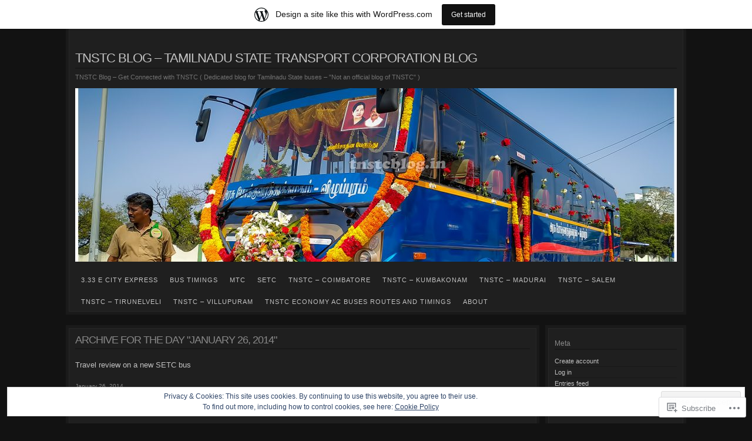

--- FILE ---
content_type: text/html; charset=UTF-8
request_url: https://tnstc.wordpress.com/2014/01/26/
body_size: 21337
content:
<!DOCTYPE html>
<!--[if IE 6]>
<html id="ie6" lang="en">
<![endif]-->
<!--[if IE 7]>
<html id="ie7" lang="en">
<![endif]-->
<!--[if IE 8]>
<html id="ie8" lang="en">
<![endif]-->
<!--[if !(IE 6) & !(IE 7) & !(IE 8)]><!-->
<html lang="en">
<!--<![endif]-->
<head>
<meta charset="UTF-8" />
<title>26 | January | 2014 | TNSTC Blog - TamilNadu State Transport Corporation Blog</title>
<link rel="profile" href="http://gmpg.org/xfn/11" />
<link rel="pingback" href="https://tnstc.wordpress.com/xmlrpc.php" />
<meta name='robots' content='max-image-preview:large' />
<link rel='dns-prefetch' href='//s0.wp.com' />
<link rel='dns-prefetch' href='//af.pubmine.com' />
<link rel="alternate" type="application/rss+xml" title="TNSTC Blog - TamilNadu State Transport Corporation Blog &raquo; Feed" href="https://tnstc.wordpress.com/feed/" />
<link rel="alternate" type="application/rss+xml" title="TNSTC Blog - TamilNadu State Transport Corporation Blog &raquo; Comments Feed" href="https://tnstc.wordpress.com/comments/feed/" />
	<script type="text/javascript">
		/* <![CDATA[ */
		function addLoadEvent(func) {
			var oldonload = window.onload;
			if (typeof window.onload != 'function') {
				window.onload = func;
			} else {
				window.onload = function () {
					oldonload();
					func();
				}
			}
		}
		/* ]]> */
	</script>
	<link crossorigin='anonymous' rel='stylesheet' id='all-css-0-1' href='/_static/??-eJx9jcEOwjAMQ3+IEiZQEQfEt3Rb6LK2abWkmvb3FA5ICMTR9rMNazFDZkVWSNWUWD2xwEqjRxXA2tIcCE10KyimEp2igOgWcT+I7OD3QKTQsBm1uCGYl/rC+5j9u5DcElCJvendAg39dP59Ed+JSTfQCVN7LbUHJplI3bN2S9fubDt7OlzscX4AOTxZvA==&cssminify=yes' type='text/css' media='all' />
<style id='wp-emoji-styles-inline-css'>

	img.wp-smiley, img.emoji {
		display: inline !important;
		border: none !important;
		box-shadow: none !important;
		height: 1em !important;
		width: 1em !important;
		margin: 0 0.07em !important;
		vertical-align: -0.1em !important;
		background: none !important;
		padding: 0 !important;
	}
/*# sourceURL=wp-emoji-styles-inline-css */
</style>
<link crossorigin='anonymous' rel='stylesheet' id='all-css-2-1' href='/wp-content/plugins/gutenberg-core/v22.2.0/build/styles/block-library/style.css?m=1764855221i&cssminify=yes' type='text/css' media='all' />
<style id='wp-block-library-inline-css'>
.has-text-align-justify {
	text-align:justify;
}
.has-text-align-justify{text-align:justify;}

/*# sourceURL=wp-block-library-inline-css */
</style><style id='global-styles-inline-css'>
:root{--wp--preset--aspect-ratio--square: 1;--wp--preset--aspect-ratio--4-3: 4/3;--wp--preset--aspect-ratio--3-4: 3/4;--wp--preset--aspect-ratio--3-2: 3/2;--wp--preset--aspect-ratio--2-3: 2/3;--wp--preset--aspect-ratio--16-9: 16/9;--wp--preset--aspect-ratio--9-16: 9/16;--wp--preset--color--black: #000000;--wp--preset--color--cyan-bluish-gray: #abb8c3;--wp--preset--color--white: #ffffff;--wp--preset--color--pale-pink: #f78da7;--wp--preset--color--vivid-red: #cf2e2e;--wp--preset--color--luminous-vivid-orange: #ff6900;--wp--preset--color--luminous-vivid-amber: #fcb900;--wp--preset--color--light-green-cyan: #7bdcb5;--wp--preset--color--vivid-green-cyan: #00d084;--wp--preset--color--pale-cyan-blue: #8ed1fc;--wp--preset--color--vivid-cyan-blue: #0693e3;--wp--preset--color--vivid-purple: #9b51e0;--wp--preset--gradient--vivid-cyan-blue-to-vivid-purple: linear-gradient(135deg,rgb(6,147,227) 0%,rgb(155,81,224) 100%);--wp--preset--gradient--light-green-cyan-to-vivid-green-cyan: linear-gradient(135deg,rgb(122,220,180) 0%,rgb(0,208,130) 100%);--wp--preset--gradient--luminous-vivid-amber-to-luminous-vivid-orange: linear-gradient(135deg,rgb(252,185,0) 0%,rgb(255,105,0) 100%);--wp--preset--gradient--luminous-vivid-orange-to-vivid-red: linear-gradient(135deg,rgb(255,105,0) 0%,rgb(207,46,46) 100%);--wp--preset--gradient--very-light-gray-to-cyan-bluish-gray: linear-gradient(135deg,rgb(238,238,238) 0%,rgb(169,184,195) 100%);--wp--preset--gradient--cool-to-warm-spectrum: linear-gradient(135deg,rgb(74,234,220) 0%,rgb(151,120,209) 20%,rgb(207,42,186) 40%,rgb(238,44,130) 60%,rgb(251,105,98) 80%,rgb(254,248,76) 100%);--wp--preset--gradient--blush-light-purple: linear-gradient(135deg,rgb(255,206,236) 0%,rgb(152,150,240) 100%);--wp--preset--gradient--blush-bordeaux: linear-gradient(135deg,rgb(254,205,165) 0%,rgb(254,45,45) 50%,rgb(107,0,62) 100%);--wp--preset--gradient--luminous-dusk: linear-gradient(135deg,rgb(255,203,112) 0%,rgb(199,81,192) 50%,rgb(65,88,208) 100%);--wp--preset--gradient--pale-ocean: linear-gradient(135deg,rgb(255,245,203) 0%,rgb(182,227,212) 50%,rgb(51,167,181) 100%);--wp--preset--gradient--electric-grass: linear-gradient(135deg,rgb(202,248,128) 0%,rgb(113,206,126) 100%);--wp--preset--gradient--midnight: linear-gradient(135deg,rgb(2,3,129) 0%,rgb(40,116,252) 100%);--wp--preset--font-size--small: 13px;--wp--preset--font-size--medium: 20px;--wp--preset--font-size--large: 36px;--wp--preset--font-size--x-large: 42px;--wp--preset--font-family--albert-sans: 'Albert Sans', sans-serif;--wp--preset--font-family--alegreya: Alegreya, serif;--wp--preset--font-family--arvo: Arvo, serif;--wp--preset--font-family--bodoni-moda: 'Bodoni Moda', serif;--wp--preset--font-family--bricolage-grotesque: 'Bricolage Grotesque', sans-serif;--wp--preset--font-family--cabin: Cabin, sans-serif;--wp--preset--font-family--chivo: Chivo, sans-serif;--wp--preset--font-family--commissioner: Commissioner, sans-serif;--wp--preset--font-family--cormorant: Cormorant, serif;--wp--preset--font-family--courier-prime: 'Courier Prime', monospace;--wp--preset--font-family--crimson-pro: 'Crimson Pro', serif;--wp--preset--font-family--dm-mono: 'DM Mono', monospace;--wp--preset--font-family--dm-sans: 'DM Sans', sans-serif;--wp--preset--font-family--dm-serif-display: 'DM Serif Display', serif;--wp--preset--font-family--domine: Domine, serif;--wp--preset--font-family--eb-garamond: 'EB Garamond', serif;--wp--preset--font-family--epilogue: Epilogue, sans-serif;--wp--preset--font-family--fahkwang: Fahkwang, sans-serif;--wp--preset--font-family--figtree: Figtree, sans-serif;--wp--preset--font-family--fira-sans: 'Fira Sans', sans-serif;--wp--preset--font-family--fjalla-one: 'Fjalla One', sans-serif;--wp--preset--font-family--fraunces: Fraunces, serif;--wp--preset--font-family--gabarito: Gabarito, system-ui;--wp--preset--font-family--ibm-plex-mono: 'IBM Plex Mono', monospace;--wp--preset--font-family--ibm-plex-sans: 'IBM Plex Sans', sans-serif;--wp--preset--font-family--ibarra-real-nova: 'Ibarra Real Nova', serif;--wp--preset--font-family--instrument-serif: 'Instrument Serif', serif;--wp--preset--font-family--inter: Inter, sans-serif;--wp--preset--font-family--josefin-sans: 'Josefin Sans', sans-serif;--wp--preset--font-family--jost: Jost, sans-serif;--wp--preset--font-family--libre-baskerville: 'Libre Baskerville', serif;--wp--preset--font-family--libre-franklin: 'Libre Franklin', sans-serif;--wp--preset--font-family--literata: Literata, serif;--wp--preset--font-family--lora: Lora, serif;--wp--preset--font-family--merriweather: Merriweather, serif;--wp--preset--font-family--montserrat: Montserrat, sans-serif;--wp--preset--font-family--newsreader: Newsreader, serif;--wp--preset--font-family--noto-sans-mono: 'Noto Sans Mono', sans-serif;--wp--preset--font-family--nunito: Nunito, sans-serif;--wp--preset--font-family--open-sans: 'Open Sans', sans-serif;--wp--preset--font-family--overpass: Overpass, sans-serif;--wp--preset--font-family--pt-serif: 'PT Serif', serif;--wp--preset--font-family--petrona: Petrona, serif;--wp--preset--font-family--piazzolla: Piazzolla, serif;--wp--preset--font-family--playfair-display: 'Playfair Display', serif;--wp--preset--font-family--plus-jakarta-sans: 'Plus Jakarta Sans', sans-serif;--wp--preset--font-family--poppins: Poppins, sans-serif;--wp--preset--font-family--raleway: Raleway, sans-serif;--wp--preset--font-family--roboto: Roboto, sans-serif;--wp--preset--font-family--roboto-slab: 'Roboto Slab', serif;--wp--preset--font-family--rubik: Rubik, sans-serif;--wp--preset--font-family--rufina: Rufina, serif;--wp--preset--font-family--sora: Sora, sans-serif;--wp--preset--font-family--source-sans-3: 'Source Sans 3', sans-serif;--wp--preset--font-family--source-serif-4: 'Source Serif 4', serif;--wp--preset--font-family--space-mono: 'Space Mono', monospace;--wp--preset--font-family--syne: Syne, sans-serif;--wp--preset--font-family--texturina: Texturina, serif;--wp--preset--font-family--urbanist: Urbanist, sans-serif;--wp--preset--font-family--work-sans: 'Work Sans', sans-serif;--wp--preset--spacing--20: 0.44rem;--wp--preset--spacing--30: 0.67rem;--wp--preset--spacing--40: 1rem;--wp--preset--spacing--50: 1.5rem;--wp--preset--spacing--60: 2.25rem;--wp--preset--spacing--70: 3.38rem;--wp--preset--spacing--80: 5.06rem;--wp--preset--shadow--natural: 6px 6px 9px rgba(0, 0, 0, 0.2);--wp--preset--shadow--deep: 12px 12px 50px rgba(0, 0, 0, 0.4);--wp--preset--shadow--sharp: 6px 6px 0px rgba(0, 0, 0, 0.2);--wp--preset--shadow--outlined: 6px 6px 0px -3px rgb(255, 255, 255), 6px 6px rgb(0, 0, 0);--wp--preset--shadow--crisp: 6px 6px 0px rgb(0, 0, 0);}:where(.is-layout-flex){gap: 0.5em;}:where(.is-layout-grid){gap: 0.5em;}body .is-layout-flex{display: flex;}.is-layout-flex{flex-wrap: wrap;align-items: center;}.is-layout-flex > :is(*, div){margin: 0;}body .is-layout-grid{display: grid;}.is-layout-grid > :is(*, div){margin: 0;}:where(.wp-block-columns.is-layout-flex){gap: 2em;}:where(.wp-block-columns.is-layout-grid){gap: 2em;}:where(.wp-block-post-template.is-layout-flex){gap: 1.25em;}:where(.wp-block-post-template.is-layout-grid){gap: 1.25em;}.has-black-color{color: var(--wp--preset--color--black) !important;}.has-cyan-bluish-gray-color{color: var(--wp--preset--color--cyan-bluish-gray) !important;}.has-white-color{color: var(--wp--preset--color--white) !important;}.has-pale-pink-color{color: var(--wp--preset--color--pale-pink) !important;}.has-vivid-red-color{color: var(--wp--preset--color--vivid-red) !important;}.has-luminous-vivid-orange-color{color: var(--wp--preset--color--luminous-vivid-orange) !important;}.has-luminous-vivid-amber-color{color: var(--wp--preset--color--luminous-vivid-amber) !important;}.has-light-green-cyan-color{color: var(--wp--preset--color--light-green-cyan) !important;}.has-vivid-green-cyan-color{color: var(--wp--preset--color--vivid-green-cyan) !important;}.has-pale-cyan-blue-color{color: var(--wp--preset--color--pale-cyan-blue) !important;}.has-vivid-cyan-blue-color{color: var(--wp--preset--color--vivid-cyan-blue) !important;}.has-vivid-purple-color{color: var(--wp--preset--color--vivid-purple) !important;}.has-black-background-color{background-color: var(--wp--preset--color--black) !important;}.has-cyan-bluish-gray-background-color{background-color: var(--wp--preset--color--cyan-bluish-gray) !important;}.has-white-background-color{background-color: var(--wp--preset--color--white) !important;}.has-pale-pink-background-color{background-color: var(--wp--preset--color--pale-pink) !important;}.has-vivid-red-background-color{background-color: var(--wp--preset--color--vivid-red) !important;}.has-luminous-vivid-orange-background-color{background-color: var(--wp--preset--color--luminous-vivid-orange) !important;}.has-luminous-vivid-amber-background-color{background-color: var(--wp--preset--color--luminous-vivid-amber) !important;}.has-light-green-cyan-background-color{background-color: var(--wp--preset--color--light-green-cyan) !important;}.has-vivid-green-cyan-background-color{background-color: var(--wp--preset--color--vivid-green-cyan) !important;}.has-pale-cyan-blue-background-color{background-color: var(--wp--preset--color--pale-cyan-blue) !important;}.has-vivid-cyan-blue-background-color{background-color: var(--wp--preset--color--vivid-cyan-blue) !important;}.has-vivid-purple-background-color{background-color: var(--wp--preset--color--vivid-purple) !important;}.has-black-border-color{border-color: var(--wp--preset--color--black) !important;}.has-cyan-bluish-gray-border-color{border-color: var(--wp--preset--color--cyan-bluish-gray) !important;}.has-white-border-color{border-color: var(--wp--preset--color--white) !important;}.has-pale-pink-border-color{border-color: var(--wp--preset--color--pale-pink) !important;}.has-vivid-red-border-color{border-color: var(--wp--preset--color--vivid-red) !important;}.has-luminous-vivid-orange-border-color{border-color: var(--wp--preset--color--luminous-vivid-orange) !important;}.has-luminous-vivid-amber-border-color{border-color: var(--wp--preset--color--luminous-vivid-amber) !important;}.has-light-green-cyan-border-color{border-color: var(--wp--preset--color--light-green-cyan) !important;}.has-vivid-green-cyan-border-color{border-color: var(--wp--preset--color--vivid-green-cyan) !important;}.has-pale-cyan-blue-border-color{border-color: var(--wp--preset--color--pale-cyan-blue) !important;}.has-vivid-cyan-blue-border-color{border-color: var(--wp--preset--color--vivid-cyan-blue) !important;}.has-vivid-purple-border-color{border-color: var(--wp--preset--color--vivid-purple) !important;}.has-vivid-cyan-blue-to-vivid-purple-gradient-background{background: var(--wp--preset--gradient--vivid-cyan-blue-to-vivid-purple) !important;}.has-light-green-cyan-to-vivid-green-cyan-gradient-background{background: var(--wp--preset--gradient--light-green-cyan-to-vivid-green-cyan) !important;}.has-luminous-vivid-amber-to-luminous-vivid-orange-gradient-background{background: var(--wp--preset--gradient--luminous-vivid-amber-to-luminous-vivid-orange) !important;}.has-luminous-vivid-orange-to-vivid-red-gradient-background{background: var(--wp--preset--gradient--luminous-vivid-orange-to-vivid-red) !important;}.has-very-light-gray-to-cyan-bluish-gray-gradient-background{background: var(--wp--preset--gradient--very-light-gray-to-cyan-bluish-gray) !important;}.has-cool-to-warm-spectrum-gradient-background{background: var(--wp--preset--gradient--cool-to-warm-spectrum) !important;}.has-blush-light-purple-gradient-background{background: var(--wp--preset--gradient--blush-light-purple) !important;}.has-blush-bordeaux-gradient-background{background: var(--wp--preset--gradient--blush-bordeaux) !important;}.has-luminous-dusk-gradient-background{background: var(--wp--preset--gradient--luminous-dusk) !important;}.has-pale-ocean-gradient-background{background: var(--wp--preset--gradient--pale-ocean) !important;}.has-electric-grass-gradient-background{background: var(--wp--preset--gradient--electric-grass) !important;}.has-midnight-gradient-background{background: var(--wp--preset--gradient--midnight) !important;}.has-small-font-size{font-size: var(--wp--preset--font-size--small) !important;}.has-medium-font-size{font-size: var(--wp--preset--font-size--medium) !important;}.has-large-font-size{font-size: var(--wp--preset--font-size--large) !important;}.has-x-large-font-size{font-size: var(--wp--preset--font-size--x-large) !important;}.has-albert-sans-font-family{font-family: var(--wp--preset--font-family--albert-sans) !important;}.has-alegreya-font-family{font-family: var(--wp--preset--font-family--alegreya) !important;}.has-arvo-font-family{font-family: var(--wp--preset--font-family--arvo) !important;}.has-bodoni-moda-font-family{font-family: var(--wp--preset--font-family--bodoni-moda) !important;}.has-bricolage-grotesque-font-family{font-family: var(--wp--preset--font-family--bricolage-grotesque) !important;}.has-cabin-font-family{font-family: var(--wp--preset--font-family--cabin) !important;}.has-chivo-font-family{font-family: var(--wp--preset--font-family--chivo) !important;}.has-commissioner-font-family{font-family: var(--wp--preset--font-family--commissioner) !important;}.has-cormorant-font-family{font-family: var(--wp--preset--font-family--cormorant) !important;}.has-courier-prime-font-family{font-family: var(--wp--preset--font-family--courier-prime) !important;}.has-crimson-pro-font-family{font-family: var(--wp--preset--font-family--crimson-pro) !important;}.has-dm-mono-font-family{font-family: var(--wp--preset--font-family--dm-mono) !important;}.has-dm-sans-font-family{font-family: var(--wp--preset--font-family--dm-sans) !important;}.has-dm-serif-display-font-family{font-family: var(--wp--preset--font-family--dm-serif-display) !important;}.has-domine-font-family{font-family: var(--wp--preset--font-family--domine) !important;}.has-eb-garamond-font-family{font-family: var(--wp--preset--font-family--eb-garamond) !important;}.has-epilogue-font-family{font-family: var(--wp--preset--font-family--epilogue) !important;}.has-fahkwang-font-family{font-family: var(--wp--preset--font-family--fahkwang) !important;}.has-figtree-font-family{font-family: var(--wp--preset--font-family--figtree) !important;}.has-fira-sans-font-family{font-family: var(--wp--preset--font-family--fira-sans) !important;}.has-fjalla-one-font-family{font-family: var(--wp--preset--font-family--fjalla-one) !important;}.has-fraunces-font-family{font-family: var(--wp--preset--font-family--fraunces) !important;}.has-gabarito-font-family{font-family: var(--wp--preset--font-family--gabarito) !important;}.has-ibm-plex-mono-font-family{font-family: var(--wp--preset--font-family--ibm-plex-mono) !important;}.has-ibm-plex-sans-font-family{font-family: var(--wp--preset--font-family--ibm-plex-sans) !important;}.has-ibarra-real-nova-font-family{font-family: var(--wp--preset--font-family--ibarra-real-nova) !important;}.has-instrument-serif-font-family{font-family: var(--wp--preset--font-family--instrument-serif) !important;}.has-inter-font-family{font-family: var(--wp--preset--font-family--inter) !important;}.has-josefin-sans-font-family{font-family: var(--wp--preset--font-family--josefin-sans) !important;}.has-jost-font-family{font-family: var(--wp--preset--font-family--jost) !important;}.has-libre-baskerville-font-family{font-family: var(--wp--preset--font-family--libre-baskerville) !important;}.has-libre-franklin-font-family{font-family: var(--wp--preset--font-family--libre-franklin) !important;}.has-literata-font-family{font-family: var(--wp--preset--font-family--literata) !important;}.has-lora-font-family{font-family: var(--wp--preset--font-family--lora) !important;}.has-merriweather-font-family{font-family: var(--wp--preset--font-family--merriweather) !important;}.has-montserrat-font-family{font-family: var(--wp--preset--font-family--montserrat) !important;}.has-newsreader-font-family{font-family: var(--wp--preset--font-family--newsreader) !important;}.has-noto-sans-mono-font-family{font-family: var(--wp--preset--font-family--noto-sans-mono) !important;}.has-nunito-font-family{font-family: var(--wp--preset--font-family--nunito) !important;}.has-open-sans-font-family{font-family: var(--wp--preset--font-family--open-sans) !important;}.has-overpass-font-family{font-family: var(--wp--preset--font-family--overpass) !important;}.has-pt-serif-font-family{font-family: var(--wp--preset--font-family--pt-serif) !important;}.has-petrona-font-family{font-family: var(--wp--preset--font-family--petrona) !important;}.has-piazzolla-font-family{font-family: var(--wp--preset--font-family--piazzolla) !important;}.has-playfair-display-font-family{font-family: var(--wp--preset--font-family--playfair-display) !important;}.has-plus-jakarta-sans-font-family{font-family: var(--wp--preset--font-family--plus-jakarta-sans) !important;}.has-poppins-font-family{font-family: var(--wp--preset--font-family--poppins) !important;}.has-raleway-font-family{font-family: var(--wp--preset--font-family--raleway) !important;}.has-roboto-font-family{font-family: var(--wp--preset--font-family--roboto) !important;}.has-roboto-slab-font-family{font-family: var(--wp--preset--font-family--roboto-slab) !important;}.has-rubik-font-family{font-family: var(--wp--preset--font-family--rubik) !important;}.has-rufina-font-family{font-family: var(--wp--preset--font-family--rufina) !important;}.has-sora-font-family{font-family: var(--wp--preset--font-family--sora) !important;}.has-source-sans-3-font-family{font-family: var(--wp--preset--font-family--source-sans-3) !important;}.has-source-serif-4-font-family{font-family: var(--wp--preset--font-family--source-serif-4) !important;}.has-space-mono-font-family{font-family: var(--wp--preset--font-family--space-mono) !important;}.has-syne-font-family{font-family: var(--wp--preset--font-family--syne) !important;}.has-texturina-font-family{font-family: var(--wp--preset--font-family--texturina) !important;}.has-urbanist-font-family{font-family: var(--wp--preset--font-family--urbanist) !important;}.has-work-sans-font-family{font-family: var(--wp--preset--font-family--work-sans) !important;}
/*# sourceURL=global-styles-inline-css */
</style>

<style id='classic-theme-styles-inline-css'>
/*! This file is auto-generated */
.wp-block-button__link{color:#fff;background-color:#32373c;border-radius:9999px;box-shadow:none;text-decoration:none;padding:calc(.667em + 2px) calc(1.333em + 2px);font-size:1.125em}.wp-block-file__button{background:#32373c;color:#fff;text-decoration:none}
/*# sourceURL=/wp-includes/css/classic-themes.min.css */
</style>
<link crossorigin='anonymous' rel='stylesheet' id='all-css-4-1' href='/_static/??-eJx9jsEOwiAQRH9I2GAbrQfjtwDdWCwLhAUb/14aEzWx8TKHyXuTgSUJG0PBUCD5enWBwUbjo50Z9lINUgl2lDyKjHfZw+i4vAnB5eFRWuYdfA1RFZ+tjK2npMtKEI5Oo0dq2D9tSc0RxqSMzKIluUqiTE3kH+9VQ6oGguPJFQ3bvzZAG33MDKPO84pf6KyOvTqcuq4bbk8HMGkC&cssminify=yes' type='text/css' media='all' />
<style id='jetpack_facebook_likebox-inline-css'>
.widget_facebook_likebox {
	overflow: hidden;
}

/*# sourceURL=/wp-content/mu-plugins/jetpack-plugin/sun/modules/widgets/facebook-likebox/style.css */
</style>
<link crossorigin='anonymous' rel='stylesheet' id='all-css-6-1' href='/_static/??-eJzTLy/QTc7PK0nNK9HPLdUtyClNz8wr1i9KTcrJTwcy0/WTi5G5ekCujj52Temp+bo5+cmJJZn5eSgc3bScxMwikFb7XFtDE1NLExMLc0OTLACohS2q&cssminify=yes' type='text/css' media='all' />
<link crossorigin='anonymous' rel='stylesheet' id='print-css-7-1' href='/wp-content/mu-plugins/global-print/global-print.css?m=1465851035i&cssminify=yes' type='text/css' media='print' />
<style id='jetpack-global-styles-frontend-style-inline-css'>
:root { --font-headings: unset; --font-base: unset; --font-headings-default: -apple-system,BlinkMacSystemFont,"Segoe UI",Roboto,Oxygen-Sans,Ubuntu,Cantarell,"Helvetica Neue",sans-serif; --font-base-default: -apple-system,BlinkMacSystemFont,"Segoe UI",Roboto,Oxygen-Sans,Ubuntu,Cantarell,"Helvetica Neue",sans-serif;}
/*# sourceURL=jetpack-global-styles-frontend-style-inline-css */
</style>
<link crossorigin='anonymous' rel='stylesheet' id='all-css-10-1' href='/_static/??-eJyNjcsKAjEMRX/IGtQZBxfip0hMS9sxTYppGfx7H7gRN+7ugcs5sFRHKi1Ig9Jd5R6zGMyhVaTrh8G6QFHfORhYwlvw6P39PbPENZmt4G/ROQuBKWVkxxrVvuBH1lIoz2waILJekF+HUzlupnG3nQ77YZwfuRJIaQ==&cssminify=yes' type='text/css' media='all' />
<script type="text/javascript" id="wpcom-actionbar-placeholder-js-extra">
/* <![CDATA[ */
var actionbardata = {"siteID":"11920382","postID":"0","siteURL":"https://tnstc.wordpress.com","xhrURL":"https://tnstc.wordpress.com/wp-admin/admin-ajax.php","nonce":"4da4b0dc14","isLoggedIn":"","statusMessage":"","subsEmailDefault":"instantly","proxyScriptUrl":"https://s0.wp.com/wp-content/js/wpcom-proxy-request.js?m=1513050504i&amp;ver=20211021","i18n":{"followedText":"New posts from this site will now appear in your \u003Ca href=\"https://wordpress.com/reader\"\u003EReader\u003C/a\u003E","foldBar":"Collapse this bar","unfoldBar":"Expand this bar","shortLinkCopied":"Shortlink copied to clipboard."}};
//# sourceURL=wpcom-actionbar-placeholder-js-extra
/* ]]> */
</script>
<script type="text/javascript" id="jetpack-mu-wpcom-settings-js-before">
/* <![CDATA[ */
var JETPACK_MU_WPCOM_SETTINGS = {"assetsUrl":"https://s0.wp.com/wp-content/mu-plugins/jetpack-mu-wpcom-plugin/sun/jetpack_vendor/automattic/jetpack-mu-wpcom/src/build/"};
//# sourceURL=jetpack-mu-wpcom-settings-js-before
/* ]]> */
</script>
<script crossorigin='anonymous' type='text/javascript'  src='/_static/??/wp-content/js/rlt-proxy.js,/wp-content/blog-plugins/wordads-classes/js/cmp/v2/cmp-non-gdpr.js?m=1720530689j'></script>
<script type="text/javascript" id="rlt-proxy-js-after">
/* <![CDATA[ */
	rltInitialize( {"token":null,"iframeOrigins":["https:\/\/widgets.wp.com"]} );
//# sourceURL=rlt-proxy-js-after
/* ]]> */
</script>
<link rel="EditURI" type="application/rsd+xml" title="RSD" href="https://tnstc.wordpress.com/xmlrpc.php?rsd" />
<meta name="generator" content="WordPress.com" />

<!-- Jetpack Open Graph Tags -->
<meta property="og:type" content="website" />
<meta property="og:title" content="January 26, 2014 &#8211; TNSTC Blog &#8211; TamilNadu State Transport Corporation Blog" />
<meta property="og:site_name" content="TNSTC Blog - TamilNadu State Transport Corporation Blog" />
<meta property="og:image" content="https://secure.gravatar.com/blavatar/55f195027b63a7b8ef2ace41def550e05d4bcd1c6d467ea12371ac9980d23f5b?s=200&#038;ts=1768819711" />
<meta property="og:image:width" content="200" />
<meta property="og:image:height" content="200" />
<meta property="og:image:alt" content="" />
<meta property="og:locale" content="en_US" />
<meta property="fb:app_id" content="249643311490" />
<meta name="twitter:creator" content="@TNSTCBlog" />
<meta name="twitter:site" content="@TNSTCBlog" />

<!-- End Jetpack Open Graph Tags -->
<link rel="shortcut icon" type="image/x-icon" href="https://secure.gravatar.com/blavatar/55f195027b63a7b8ef2ace41def550e05d4bcd1c6d467ea12371ac9980d23f5b?s=32" sizes="16x16" />
<link rel="icon" type="image/x-icon" href="https://secure.gravatar.com/blavatar/55f195027b63a7b8ef2ace41def550e05d4bcd1c6d467ea12371ac9980d23f5b?s=32" sizes="16x16" />
<link rel="apple-touch-icon" href="https://secure.gravatar.com/blavatar/55f195027b63a7b8ef2ace41def550e05d4bcd1c6d467ea12371ac9980d23f5b?s=114" />
<link rel='openid.server' href='https://tnstc.wordpress.com/?openidserver=1' />
<link rel='openid.delegate' href='https://tnstc.wordpress.com/' />
<link rel="search" type="application/opensearchdescription+xml" href="https://tnstc.wordpress.com/osd.xml" title="TNSTC Blog - TamilNadu State Transport Corporation Blog" />
<link rel="search" type="application/opensearchdescription+xml" href="https://s1.wp.com/opensearch.xml" title="WordPress.com" />
		<style type="text/css">
			.recentcomments a {
				display: inline !important;
				padding: 0 !important;
				margin: 0 !important;
			}

			table.recentcommentsavatartop img.avatar, table.recentcommentsavatarend img.avatar {
				border: 0px;
				margin: 0;
			}

			table.recentcommentsavatartop a, table.recentcommentsavatarend a {
				border: 0px !important;
				background-color: transparent !important;
			}

			td.recentcommentsavatarend, td.recentcommentsavatartop {
				padding: 0px 0px 1px 0px;
				margin: 0px;
			}

			td.recentcommentstextend {
				border: none !important;
				padding: 0px 0px 2px 10px;
			}

			.rtl td.recentcommentstextend {
				padding: 0px 10px 2px 0px;
			}

			td.recentcommentstexttop {
				border: none;
				padding: 0px 0px 0px 10px;
			}

			.rtl td.recentcommentstexttop {
				padding: 0px 10px 0px 0px;
			}
		</style>
		<meta name="description" content="1 post published by tn70b on January 26, 2014" />
<script type="text/javascript">
/* <![CDATA[ */
var wa_client = {}; wa_client.cmd = []; wa_client.config = { 'blog_id': 11920382, 'blog_language': 'en', 'is_wordads': false, 'hosting_type': 0, 'afp_account_id': 'pub-4416185720459398', 'afp_host_id': 5038568878849053, 'theme': 'pub/nishita', '_': { 'title': 'Advertisement', 'privacy_settings': 'Privacy Settings' }, 'formats': [ 'belowpost', 'bottom_sticky', 'sidebar_sticky_right', 'sidebar', 'gutenberg_rectangle', 'gutenberg_leaderboard', 'gutenberg_mobile_leaderboard', 'gutenberg_skyscraper' ] };
/* ]]> */
</script>
		<script type="text/javascript">

			window.doNotSellCallback = function() {

				var linkElements = [
					'a[href="https://wordpress.com/?ref=footer_blog"]',
					'a[href="https://wordpress.com/?ref=footer_website"]',
					'a[href="https://wordpress.com/?ref=vertical_footer"]',
					'a[href^="https://wordpress.com/?ref=footer_segment_"]',
				].join(',');

				var dnsLink = document.createElement( 'a' );
				dnsLink.href = 'https://wordpress.com/advertising-program-optout/';
				dnsLink.classList.add( 'do-not-sell-link' );
				dnsLink.rel = 'nofollow';
				dnsLink.style.marginLeft = '0.5em';
				dnsLink.textContent = 'Do Not Sell or Share My Personal Information';

				var creditLinks = document.querySelectorAll( linkElements );

				if ( 0 === creditLinks.length ) {
					return false;
				}

				Array.prototype.forEach.call( creditLinks, function( el ) {
					el.insertAdjacentElement( 'afterend', dnsLink );
				});

				return true;
			};

		</script>
		<script type="text/javascript">
	window.google_analytics_uacct = "UA-52447-2";
</script>

<script type="text/javascript">
	var _gaq = _gaq || [];
	_gaq.push(['_setAccount', 'UA-52447-2']);
	_gaq.push(['_gat._anonymizeIp']);
	_gaq.push(['_setDomainName', 'wordpress.com']);
	_gaq.push(['_initData']);
	_gaq.push(['_trackPageview']);

	(function() {
		var ga = document.createElement('script'); ga.type = 'text/javascript'; ga.async = true;
		ga.src = ('https:' == document.location.protocol ? 'https://ssl' : 'http://www') + '.google-analytics.com/ga.js';
		(document.getElementsByTagName('head')[0] || document.getElementsByTagName('body')[0]).appendChild(ga);
	})();
</script>
<link crossorigin='anonymous' rel='stylesheet' id='all-css-0-3' href='/_static/??-eJyNzMsKAjEMheEXshPqBXUhPoo4bRgytmkwCYNvbwdm487d+eDwwyIhNTZkg+pBik/ECjOaPNNrM6gzPIgTjE4ld46a3iRGrX9/NFTiIanu4O9wbdkLKiyUJzQFaxKkaV9qn4Jr7V5v8Xw6XC/xGPfzF4aPQ7Q=&cssminify=yes' type='text/css' media='all' />
</head>
<body class="archive date wp-theme-pubnishita customizer-styles-applied layout-photoblog jetpack-reblog-enabled has-marketing-bar has-marketing-bar-theme-nishita">
<div class="container">
	<div id="header">
		<div id="header-inner" class="clearfix">
			<div id="title">
				<h1>
					<a href="https://tnstc.wordpress.com/" title="TNSTC Blog &#8211; TamilNadu State Transport Corporation Blog" rel="home">
						TNSTC Blog &#8211; TamilNadu State Transport Corporation Blog					</a>
				</h1>
				<p id="tagline" class="close-tagline">
					TNSTC Blog &#8211; Get Connected with TNSTC  ( Dedicated blog for Tamilnadu State buses &#8211; &quot;Not an official blog of TNSTC&quot; )				</p>
								<div id="header-image">
					<a href="https://tnstc.wordpress.com/">
						<img src="https://tnstc.wordpress.com/wp-content/uploads/2019/03/cropped-ac-5.jpg" width="1024" height="295" alt="" />
					</a>
				</div>
							</div><!-- #title -->
			<ul id="nav" class="menu"><li class="page_item page-item-7214"><a href="https://tnstc.wordpress.com/3-33-e-city-express/">3.33 E City&nbsp;Express</a></li>
<li class="page_item page-item-3007 page_item_has_children"><a href="https://tnstc.wordpress.com/bus-timings/">Bus Timings</a>
<ul class='children'>
	<li class="page_item page-item-4445"><a href="https://tnstc.wordpress.com/bus-timings/chennai-cmbt/">Chennai CMBT</a></li>
	<li class="page_item page-item-4447"><a href="https://tnstc.wordpress.com/bus-timings/chennai-tambaram/">Chennai Tambaram</a></li>
	<li class="page_item page-item-4440"><a href="https://tnstc.wordpress.com/bus-timings/bengaluru/">Bengaluru</a></li>
	<li class="page_item page-item-4449"><a href="https://tnstc.wordpress.com/bus-timings/tirupati/">Tirupati</a></li>
	<li class="page_item page-item-4438"><a href="https://tnstc.wordpress.com/bus-timings/salem/">Salem</a></li>
	<li class="page_item page-item-4488"><a href="https://tnstc.wordpress.com/bus-timings/kodaikanal/">Kodaikanal</a></li>
	<li class="page_item page-item-4749"><a href="https://tnstc.wordpress.com/bus-timings/tirunelveli/">Tirunelveli</a></li>
</ul>
</li>
<li class="page_item page-item-2454"><a href="https://tnstc.wordpress.com/mtc/">MTC</a></li>
<li class="page_item page-item-1724"><a href="https://tnstc.wordpress.com/setc/">SETC</a></li>
<li class="page_item page-item-184"><a href="https://tnstc.wordpress.com/tnstc-coimbatore/">TNSTC &#8211; Coimbatore</a></li>
<li class="page_item page-item-2449"><a href="https://tnstc.wordpress.com/tnstc-kumbakonam/">TNSTC &#8211; Kumbakonam</a></li>
<li class="page_item page-item-1721"><a href="https://tnstc.wordpress.com/tnstc-madurai/">TNSTC &#8211; Madurai</a></li>
<li class="page_item page-item-2447"><a href="https://tnstc.wordpress.com/tnstc-salem/">TNSTC &#8211; Salem</a></li>
<li class="page_item page-item-2519"><a href="https://tnstc.wordpress.com/tnstc-tirunelveli/">TNSTC &#8211; Tirunelveli</a></li>
<li class="page_item page-item-2451"><a href="https://tnstc.wordpress.com/tnstc-villupuram/">TNSTC &#8211; Villupuram</a></li>
<li class="page_item page-item-9150"><a href="https://tnstc.wordpress.com/tnstc-economy-ac-buses-routes-and-timings/">TNSTC Economy AC buses routes and&nbsp;timings</a></li>
<li class="page_item page-item-2"><a href="https://tnstc.wordpress.com/about/">About</a></li>
</ul>
		</div><!-- #header-inner -->
	</div><!-- #header -->

<div class="archive-wrapper">
		<div class="main">
			<div class="main-inner" id="nishita-content">
								
										<h2 class="page-title">
						Archive for the day "January 26, 2014"					</h2>
					
				
					<div id="post-1817" class="clearfix post-1817 post type-post status-publish format-standard hentry category-general category-others category-photos category-setc category-travel-review tag-bangalore-madurai tag-hosur-madurai-route tag-setc tag-setc-fast tag-setc-ud tag-travel-review">
	<div class="post-body">
		<a href="https://tnstc.wordpress.com/2014/01/26/travel-review-on-a-new-setc-bus/" title="Permalink to Travel review on a new SETC&nbsp;bus" rel="bookmark">
					</a>
	</div>
	<h3 class="post-title"><a href="https://tnstc.wordpress.com/2014/01/26/travel-review-on-a-new-setc-bus/" rel="bookmark">Travel review on a new SETC&nbsp;bus</a></h3>
	<h4 class="post-meta">January 26, 2014</h4>
</div><!-- #post-1817 -->
				
			</div><!-- .main-inner -->
		</div><!-- .main -->

		<div class="navigate">
			<div class="older-wrapper"></div>
			<div class="newer-wrapper"></div>
		</div><!-- .navigate -->

	</div><!-- .archive-wrapper -->

	
<div id="sidebar">
	<div id="sidebar-inner" class="widget-area">
			<ul>

			<li id="meta-5" class="widget widget_meta"><h4 class="widget-title">Meta</h4>
		<ul>
			<li><a class="click-register" href="https://wordpress.com/start?ref=wplogin">Create account</a></li>			<li><a href="https://tnstc.wordpress.com/wp-login.php">Log in</a></li>
			<li><a href="https://tnstc.wordpress.com/feed/">Entries feed</a></li>
			<li><a href="https://tnstc.wordpress.com/comments/feed/">Comments feed</a></li>

			<li><a href="https://wordpress.com/" title="Powered by WordPress, state-of-the-art semantic personal publishing platform.">WordPress.com</a></li>
		</ul>

		</li>
<li id="blog-stats-5" class="widget widget_blog-stats"><h4 class="widget-title">Blog Views</h4>		<ul>
			<li>27,418,382 hits</li>
		</ul>
		</li>
<li id="search-4" class="widget widget_search"><form role="search" method="get" id="searchform" class="searchform" action="https://tnstc.wordpress.com/">
				<div>
					<label class="screen-reader-text" for="s">Search for:</label>
					<input type="text" value="" name="s" id="s" />
					<input type="submit" id="searchsubmit" value="Search" />
				</div>
			</form></li>
<li id="categories-5" class="widget widget_categories"><h4 class="widget-title">Categories</h4><form action="https://tnstc.wordpress.com" method="get"><label class="screen-reader-text" for="cat">Categories</label><select  name='cat' id='cat' class='postform'>
	<option value='-1'>Select Category</option>
	<option class="level-0" value="31900594">Coimbatore City buses</option>
	<option class="level-0" value="1479324">Eticketing</option>
	<option class="level-0" value="52031896">Fare Details</option>
	<option class="level-0" value="55843">Flashback</option>
	<option class="level-0" value="54">General</option>
	<option class="level-0" value="69402688">Government Orders(GO)</option>
	<option class="level-0" value="15931771">Inaugural Photos</option>
	<option class="level-0" value="360755">Inter State</option>
	<option class="level-0" value="4232946">JNNURM</option>
	<option class="level-0" value="426509299">KSRTC KeralaRTC</option>
	<option class="level-0" value="13421">Life Story</option>
	<option class="level-0" value="399984393">Madurai city buses</option>
	<option class="level-0" value="313690">MTC</option>
	<option class="level-0" value="33383340">MTC &#8211; Chennai</option>
	<option class="level-0" value="434341233">MTC Depot</option>
	<option class="level-0" value="416595154">MTC photos</option>
	<option class="level-0" value="434341202">New Depot</option>
	<option class="level-0" value="443175">New Routes</option>
	<option class="level-0" value="103">News</option>
	<option class="level-0" value="559">Others</option>
	<option class="level-0" value="304">Photos</option>
	<option class="level-0" value="136751112">Pongal Special buses</option>
	<option class="level-0" value="18982561">PRTC</option>
	<option class="level-0" value="786796">SETC</option>
	<option class="level-0" value="77789891">SETC Bus Timings</option>
	<option class="level-0" value="387719928">SETC Depots</option>
	<option class="level-0" value="533744022">SETC New pickup points</option>
	<option class="level-0" value="394809749">SETC New Service</option>
	<option class="level-0" value="546607788">SETC News</option>
	<option class="level-0" value="387719855">SETC Photos</option>
	<option class="level-0" value="429173272">SETC Seat Availability</option>
	<option class="level-0" value="436566208">SETC Videos</option>
	<option class="level-0" value="4268001">Small bus</option>
	<option class="level-0" value="45077624">Special buses</option>
	<option class="level-0" value="47793139">State Express</option>
	<option class="level-0" value="98960424">State Express Transport Corporation</option>
	<option class="level-0" value="17130">Suggestions</option>
	<option class="level-0" value="228278">Timings</option>
	<option class="level-0" value="84752109">TN 23</option>
	<option class="level-0" value="15165001">TNSTC</option>
	<option class="level-0" value="314025972">TNSTC &#8211; Dindigul</option>
	<option class="level-0" value="52312864">TNSTC &#8211; Karaikudi</option>
	<option class="level-0" value="33383337">TNSTC &#8211; MDU</option>
	<option class="level-0" value="52312859">TNSTC &#8211; Trichy</option>
	<option class="level-0" value="289867557">TNSTC Bus Photos</option>
	<option class="level-0" value="248685946">TNSTC Buses</option>
	<option class="level-0" value="352030580">TNSTC Cuddalore</option>
	<option class="level-0" value="368675919">TNSTC Depots</option>
	<option class="level-0" value="202886662">TNSTC Dharmapuri</option>
	<option class="level-0" value="42516129">TNSTC Dindigul</option>
	<option class="level-0" value="42515118">TNSTC Erode</option>
	<option class="level-0" value="342975211">TNSTC Kancheepuram</option>
	<option class="level-0" value="302332201">TNSTC Karaikudi</option>
	<option class="level-0" value="237719105">TNSTC Karur</option>
	<option class="level-0" value="42516131">TNSTC Madurai</option>
	<option class="level-0" value="216632247">TNSTC Nagapattinam</option>
	<option class="level-0" value="198099606">TNSTC Nagercoil</option>
	<option class="level-0" value="85165214">TNSTC New buses</option>
	<option class="level-0" value="415417322">TNSTC New Services</option>
	<option class="level-0" value="413106836">TNSTC News</option>
	<option class="level-0" value="353952113">TNSTC Ooty</option>
	<option class="level-0" value="335342637">TNSTC Photos</option>
	<option class="level-0" value="332045625">TNSTC Pudukottai</option>
	<option class="level-0" value="352030578">TNSTC Recovery Vehicle</option>
	<option class="level-0" value="306213228">TNSTC Thoothukudi</option>
	<option class="level-0" value="369143556">TNSTC Timings</option>
	<option class="level-0" value="42516130">TNSTC Tirunelveli</option>
	<option class="level-0" value="370290828">TNSTC Tiruppur</option>
	<option class="level-0" value="343313614">TNSTC Tiruvallur</option>
	<option class="level-0" value="246728110">TNSTC Tiruvanamalai</option>
	<option class="level-0" value="354079825">TNSTC Tiruvannamalai</option>
	<option class="level-0" value="240281484">TNSTC Vellore</option>
	<option class="level-0" value="436566132">TNSTC Videos</option>
	<option class="level-0" value="42516127">TNSTC Virudhunagar</option>
	<option class="level-0" value="386622851">TNSTC Workshop Van</option>
	<option class="level-0" value="31900444">TNSTC-CBE</option>
	<option class="level-0" value="260190531">TNSTC-Coimbatore</option>
	<option class="level-0" value="45359850">TNSTC-Kumbakonam</option>
	<option class="level-0" value="260184916">TNSTC-Madurai</option>
	<option class="level-0" value="351104009">TNSTC-MDU</option>
	<option class="level-0" value="45077486">TNSTC-Nellai</option>
	<option class="level-0" value="53416177">TNSTC-Salem</option>
	<option class="level-0" value="199963320">TNSTC-SLM</option>
	<option class="level-0" value="340799607">TNSTC-Tirunelvei</option>
	<option class="level-0" value="367119091">TNSTC-Tirunelveli</option>
	<option class="level-0" value="85165219">TNSTC-Villupuram</option>
	<option class="level-0" value="38367315">TNSTC-VPM</option>
	<option class="level-0" value="291112189">TNSTCBlog</option>
	<option class="level-0" value="415357365">Transport Treasure</option>
	<option class="level-0" value="653635">Travel review</option>
	<option class="level-0" value="1">Uncategorized</option>
	<option class="level-0" value="412">Video</option>
	<option class="level-0" value="16718">Vintage</option>
</select>
</form><script type="text/javascript">
/* <![CDATA[ */

( ( dropdownId ) => {
	const dropdown = document.getElementById( dropdownId );
	function onSelectChange() {
		setTimeout( () => {
			if ( 'escape' === dropdown.dataset.lastkey ) {
				return;
			}
			if ( dropdown.value && parseInt( dropdown.value ) > 0 && dropdown instanceof HTMLSelectElement ) {
				dropdown.parentElement.submit();
			}
		}, 250 );
	}
	function onKeyUp( event ) {
		if ( 'Escape' === event.key ) {
			dropdown.dataset.lastkey = 'escape';
		} else {
			delete dropdown.dataset.lastkey;
		}
	}
	function onClick() {
		delete dropdown.dataset.lastkey;
	}
	dropdown.addEventListener( 'keyup', onKeyUp );
	dropdown.addEventListener( 'click', onClick );
	dropdown.addEventListener( 'change', onSelectChange );
})( "cat" );

//# sourceURL=WP_Widget_Categories%3A%3Awidget
/* ]]> */
</script>
</li>

		<li id="recent-posts-6" class="widget widget_recent_entries">
		<h4 class="widget-title">Recent Posts</h4>
		<ul>
											<li>
					<a href="https://tnstc.wordpress.com/2024/05/27/additional-boarding-point-in-mysore-chennai-setc-bus/">Additional boarding point in Mysore Chennai SETC&nbsp;bus</a>
									</li>
											<li>
					<a href="https://tnstc.wordpress.com/2024/03/24/tiruchendur-guruvayur-service/">Tiruchendur Guruvayur Service</a>
									</li>
											<li>
					<a href="https://tnstc.wordpress.com/2024/03/23/shencottai-ernakulam-service/">Shencottai Ernakulam Service</a>
									</li>
											<li>
					<a href="https://tnstc.wordpress.com/2024/03/16/kalpakkam-bangalore/">Kalpakkam Bangalore</a>
									</li>
											<li>
					<a href="https://tnstc.wordpress.com/2024/03/16/adirampattinam-chennai/">Adirampattinam &#8211; Chennai</a>
									</li>
											<li>
					<a href="https://tnstc.wordpress.com/2024/03/16/chennai-vellore-thrissur/">Chennai &#8211; Vellore &#8211;&nbsp;Thrissur</a>
									</li>
											<li>
					<a href="https://tnstc.wordpress.com/2024/03/16/setc-new-routes-and-reintroduction-of-routes-stopped-after-covid/">SETC New routes and reintroduction of routes stopped after&nbsp;COVID</a>
									</li>
											<li>
					<a href="https://tnstc.wordpress.com/2023/05/17/%e0%ae%87%e0%ae%a3%e0%af%88%e0%ae%aa%e0%af%8d%e0%ae%aa%e0%af%81-%e0%ae%aa%e0%af%87%e0%ae%b0%e0%af%81%e0%ae%a8%e0%af%8d%e0%ae%a4%e0%af%81-%e0%ae%85%e0%ae%b1%e0%ae%bf%e0%ae%b5%e0%ae%bf%e0%ae%aa%e0%af%8d/">இணைப்பு பேருந்து அறிவிப்பு</a>
									</li>
											<li>
					<a href="https://tnstc.wordpress.com/2022/05/31/now-passengers-can-give-complaint-about-cleanliness-issues-for-setc-buses/">Now Passengers can give complaint about Cleanliness issues for SETC&nbsp;buses</a>
									</li>
											<li>
					<a href="https://tnstc.wordpress.com/2022/02/28/restarted-services-from-bangalore/">Restarted services from&nbsp;Bangalore</a>
									</li>
					</ul>

		</li>
<li id="facebook-likebox-6" class="widget widget_facebook_likebox"><h4 class="widget-title"><a href="https://www.facebook.com/TNSTCBlog/">We Are in Facebook</a></h4>		<div id="fb-root"></div>
		<div class="fb-page" data-href="https://www.facebook.com/TNSTCBlog/" data-width="340"  data-height="432" data-hide-cover="false" data-show-facepile="true" data-tabs="false" data-hide-cta="false" data-small-header="false">
		<div class="fb-xfbml-parse-ignore"><blockquote cite="https://www.facebook.com/TNSTCBlog/"><a href="https://www.facebook.com/TNSTCBlog/">We Are in Facebook</a></blockquote></div>
		</div>
		</li>
<li id="blog_subscription-6" class="widget widget_blog_subscription jetpack_subscription_widget"><h4 class="widget-title"><label for="subscribe-field">TNSTC Blog</label></h4>

			<div class="wp-block-jetpack-subscriptions__container">
			<form
				action="https://subscribe.wordpress.com"
				method="post"
				accept-charset="utf-8"
				data-blog="11920382"
				data-post_access_level="everybody"
				id="subscribe-blog"
			>
				<p>Enter your email address to follow this blog and receive notifications of new posts by email.</p>
				<p id="subscribe-email">
					<label
						id="subscribe-field-label"
						for="subscribe-field"
						class="screen-reader-text"
					>
						Email Address:					</label>

					<input
							type="email"
							name="email"
							autocomplete="email"
							
							style="width: 95%; padding: 1px 10px"
							placeholder="Email Address"
							value=""
							id="subscribe-field"
							required
						/>				</p>

				<p id="subscribe-submit"
									>
					<input type="hidden" name="action" value="subscribe"/>
					<input type="hidden" name="blog_id" value="11920382"/>
					<input type="hidden" name="source" value="https://tnstc.wordpress.com/2014/01/26/"/>
					<input type="hidden" name="sub-type" value="widget"/>
					<input type="hidden" name="redirect_fragment" value="subscribe-blog"/>
					<input type="hidden" id="_wpnonce" name="_wpnonce" value="30a4094e59" />					<button type="submit"
													class="wp-block-button__link"
																	>
						Follow					</button>
				</p>
			</form>
							<div class="wp-block-jetpack-subscriptions__subscount">
					Join 1,671 other subscribers				</div>
						</div>
			
</li>
<li id="top-posts-5" class="widget widget_top-posts"><ul><li><a href="https://tnstc.wordpress.com/2014/09/10/bus-timings-from-pollachi/" class="bump-view" data-bump-view="tp">Bus Timings from Pollachi</a></li><li><a href="https://tnstc.wordpress.com/2015/07/02/adyar-tiruvannamalai-bus-timings/" class="bump-view" data-bump-view="tp">Adyar - Tiruvannamalai Bus Timings</a></li><li><a href="https://tnstc.wordpress.com/2014/02/12/bus-timings-at-sivakasi-n-r-k-rajarathinam-busstand/" class="bump-view" data-bump-view="tp">Bus Timings at Sivakasi N.R.K.Rajarathinam Busstand </a></li><li><a href="https://tnstc.wordpress.com/2011/02/27/bus-timings-at-pondicherry/" class="bump-view" data-bump-view="tp">Bus timings at Pondicherry</a></li><li><a href="https://tnstc.wordpress.com/2016/02/02/thisayanvilai-tirunelveli-end-to-end-timings/" class="bump-view" data-bump-view="tp">Thisayanvilai Tirunelveli END TO END Timings</a></li><li><a href="https://tnstc.wordpress.com/2015/08/30/tnstc-kanchipuram-timings-at-tambaram-sanatorium/" class="bump-view" data-bump-view="tp">TNSTC Kanchipuram Bus Timings at Tambaram Sanatorium</a></li><li><a href="https://tnstc.wordpress.com/tnstc-economy-ac-buses-routes-and-timings/" class="bump-view" data-bump-view="tp">TNSTC Economy AC buses routes and timings</a></li><li><a href="https://tnstc.wordpress.com/2016/01/30/villupuram-adyar-tnstc-timings/" class="bump-view" data-bump-view="tp">Villupuram - Adyar TNSTC Timings</a></li><li><a href="https://tnstc.wordpress.com/2016/02/26/tnstc-279-arani-tambaram-timings/" class="bump-view" data-bump-view="tp">TNSTC 279 Arani Tambaram Timings</a></li><li><a href="https://tnstc.wordpress.com/bus-timings/" class="bump-view" data-bump-view="tp">Bus Timings</a></li></ul></li>
<li id="calendar-6" class="widget widget_calendar"><div id="calendar_wrap" class="calendar_wrap"><table id="wp-calendar" class="wp-calendar-table">
	<caption>January 2014</caption>
	<thead>
	<tr>
		<th scope="col" aria-label="Sunday">S</th>
		<th scope="col" aria-label="Monday">M</th>
		<th scope="col" aria-label="Tuesday">T</th>
		<th scope="col" aria-label="Wednesday">W</th>
		<th scope="col" aria-label="Thursday">T</th>
		<th scope="col" aria-label="Friday">F</th>
		<th scope="col" aria-label="Saturday">S</th>
	</tr>
	</thead>
	<tbody>
	<tr>
		<td colspan="3" class="pad">&nbsp;</td><td>1</td><td><a href="https://tnstc.wordpress.com/2014/01/02/" aria-label="Posts published on January 2, 2014">2</a></td><td>3</td><td>4</td>
	</tr>
	<tr>
		<td>5</td><td>6</td><td><a href="https://tnstc.wordpress.com/2014/01/07/" aria-label="Posts published on January 7, 2014">7</a></td><td><a href="https://tnstc.wordpress.com/2014/01/08/" aria-label="Posts published on January 8, 2014">8</a></td><td>9</td><td><a href="https://tnstc.wordpress.com/2014/01/10/" aria-label="Posts published on January 10, 2014">10</a></td><td>11</td>
	</tr>
	<tr>
		<td>12</td><td>13</td><td><a href="https://tnstc.wordpress.com/2014/01/14/" aria-label="Posts published on January 14, 2014">14</a></td><td><a href="https://tnstc.wordpress.com/2014/01/15/" aria-label="Posts published on January 15, 2014">15</a></td><td>16</td><td><a href="https://tnstc.wordpress.com/2014/01/17/" aria-label="Posts published on January 17, 2014">17</a></td><td>18</td>
	</tr>
	<tr>
		<td>19</td><td>20</td><td>21</td><td>22</td><td><a href="https://tnstc.wordpress.com/2014/01/23/" aria-label="Posts published on January 23, 2014">23</a></td><td><a href="https://tnstc.wordpress.com/2014/01/24/" aria-label="Posts published on January 24, 2014">24</a></td><td>25</td>
	</tr>
	<tr>
		<td><a href="https://tnstc.wordpress.com/2014/01/26/" aria-label="Posts published on January 26, 2014">26</a></td><td>27</td><td>28</td><td>29</td><td><a href="https://tnstc.wordpress.com/2014/01/30/" aria-label="Posts published on January 30, 2014">30</a></td><td><a href="https://tnstc.wordpress.com/2014/01/31/" aria-label="Posts published on January 31, 2014">31</a></td>
		<td class="pad" colspan="1">&nbsp;</td>
	</tr>
	</tbody>
	</table><nav aria-label="Previous and next months" class="wp-calendar-nav">
		<span class="wp-calendar-nav-prev"><a href="https://tnstc.wordpress.com/2013/12/">&laquo; Dec</a></span>
		<span class="pad">&nbsp;</span>
		<span class="wp-calendar-nav-next"><a href="https://tnstc.wordpress.com/2014/02/">Feb &raquo;</a></span>
	</nav></div></li>
<li id="archives-6" class="widget widget_archive"><h4 class="widget-title">Archives</h4>		<label class="screen-reader-text" for="archives-dropdown-6">Archives</label>
		<select id="archives-dropdown-6" name="archive-dropdown">
			
			<option value="">Select Month</option>
				<option value='https://tnstc.wordpress.com/2024/05/'> May 2024 &nbsp;(1)</option>
	<option value='https://tnstc.wordpress.com/2024/03/'> March 2024 &nbsp;(6)</option>
	<option value='https://tnstc.wordpress.com/2023/05/'> May 2023 &nbsp;(1)</option>
	<option value='https://tnstc.wordpress.com/2022/05/'> May 2022 &nbsp;(1)</option>
	<option value='https://tnstc.wordpress.com/2022/02/'> February 2022 &nbsp;(1)</option>
	<option value='https://tnstc.wordpress.com/2021/12/'> December 2021 &nbsp;(3)</option>
	<option value='https://tnstc.wordpress.com/2021/09/'> September 2021 &nbsp;(1)</option>
	<option value='https://tnstc.wordpress.com/2021/08/'> August 2021 &nbsp;(2)</option>
	<option value='https://tnstc.wordpress.com/2021/03/'> March 2021 &nbsp;(1)</option>
	<option value='https://tnstc.wordpress.com/2021/02/'> February 2021 &nbsp;(3)</option>
	<option value='https://tnstc.wordpress.com/2021/01/'> January 2021 &nbsp;(1)</option>
	<option value='https://tnstc.wordpress.com/2020/11/'> November 2020 &nbsp;(2)</option>
	<option value='https://tnstc.wordpress.com/2020/10/'> October 2020 &nbsp;(1)</option>
	<option value='https://tnstc.wordpress.com/2020/09/'> September 2020 &nbsp;(3)</option>
	<option value='https://tnstc.wordpress.com/2020/08/'> August 2020 &nbsp;(1)</option>
	<option value='https://tnstc.wordpress.com/2020/05/'> May 2020 &nbsp;(3)</option>
	<option value='https://tnstc.wordpress.com/2020/04/'> April 2020 &nbsp;(8)</option>
	<option value='https://tnstc.wordpress.com/2020/03/'> March 2020 &nbsp;(1)</option>
	<option value='https://tnstc.wordpress.com/2020/02/'> February 2020 &nbsp;(2)</option>
	<option value='https://tnstc.wordpress.com/2020/01/'> January 2020 &nbsp;(3)</option>
	<option value='https://tnstc.wordpress.com/2019/12/'> December 2019 &nbsp;(1)</option>
	<option value='https://tnstc.wordpress.com/2019/11/'> November 2019 &nbsp;(1)</option>
	<option value='https://tnstc.wordpress.com/2019/10/'> October 2019 &nbsp;(7)</option>
	<option value='https://tnstc.wordpress.com/2019/09/'> September 2019 &nbsp;(7)</option>
	<option value='https://tnstc.wordpress.com/2019/08/'> August 2019 &nbsp;(3)</option>
	<option value='https://tnstc.wordpress.com/2019/07/'> July 2019 &nbsp;(4)</option>
	<option value='https://tnstc.wordpress.com/2019/06/'> June 2019 &nbsp;(1)</option>
	<option value='https://tnstc.wordpress.com/2019/05/'> May 2019 &nbsp;(4)</option>
	<option value='https://tnstc.wordpress.com/2019/03/'> March 2019 &nbsp;(1)</option>
	<option value='https://tnstc.wordpress.com/2019/02/'> February 2019 &nbsp;(1)</option>
	<option value='https://tnstc.wordpress.com/2019/01/'> January 2019 &nbsp;(3)</option>
	<option value='https://tnstc.wordpress.com/2018/12/'> December 2018 &nbsp;(1)</option>
	<option value='https://tnstc.wordpress.com/2018/10/'> October 2018 &nbsp;(7)</option>
	<option value='https://tnstc.wordpress.com/2018/09/'> September 2018 &nbsp;(1)</option>
	<option value='https://tnstc.wordpress.com/2018/08/'> August 2018 &nbsp;(1)</option>
	<option value='https://tnstc.wordpress.com/2018/07/'> July 2018 &nbsp;(20)</option>
	<option value='https://tnstc.wordpress.com/2018/06/'> June 2018 &nbsp;(1)</option>
	<option value='https://tnstc.wordpress.com/2018/05/'> May 2018 &nbsp;(8)</option>
	<option value='https://tnstc.wordpress.com/2018/02/'> February 2018 &nbsp;(2)</option>
	<option value='https://tnstc.wordpress.com/2018/01/'> January 2018 &nbsp;(2)</option>
	<option value='https://tnstc.wordpress.com/2017/12/'> December 2017 &nbsp;(2)</option>
	<option value='https://tnstc.wordpress.com/2017/11/'> November 2017 &nbsp;(5)</option>
	<option value='https://tnstc.wordpress.com/2017/10/'> October 2017 &nbsp;(6)</option>
	<option value='https://tnstc.wordpress.com/2017/08/'> August 2017 &nbsp;(5)</option>
	<option value='https://tnstc.wordpress.com/2017/07/'> July 2017 &nbsp;(4)</option>
	<option value='https://tnstc.wordpress.com/2017/06/'> June 2017 &nbsp;(2)</option>
	<option value='https://tnstc.wordpress.com/2017/05/'> May 2017 &nbsp;(3)</option>
	<option value='https://tnstc.wordpress.com/2017/04/'> April 2017 &nbsp;(4)</option>
	<option value='https://tnstc.wordpress.com/2017/03/'> March 2017 &nbsp;(5)</option>
	<option value='https://tnstc.wordpress.com/2017/02/'> February 2017 &nbsp;(2)</option>
	<option value='https://tnstc.wordpress.com/2017/01/'> January 2017 &nbsp;(6)</option>
	<option value='https://tnstc.wordpress.com/2016/12/'> December 2016 &nbsp;(5)</option>
	<option value='https://tnstc.wordpress.com/2016/11/'> November 2016 &nbsp;(7)</option>
	<option value='https://tnstc.wordpress.com/2016/10/'> October 2016 &nbsp;(18)</option>
	<option value='https://tnstc.wordpress.com/2016/09/'> September 2016 &nbsp;(5)</option>
	<option value='https://tnstc.wordpress.com/2016/08/'> August 2016 &nbsp;(23)</option>
	<option value='https://tnstc.wordpress.com/2016/07/'> July 2016 &nbsp;(12)</option>
	<option value='https://tnstc.wordpress.com/2016/06/'> June 2016 &nbsp;(13)</option>
	<option value='https://tnstc.wordpress.com/2016/05/'> May 2016 &nbsp;(12)</option>
	<option value='https://tnstc.wordpress.com/2016/04/'> April 2016 &nbsp;(21)</option>
	<option value='https://tnstc.wordpress.com/2016/03/'> March 2016 &nbsp;(64)</option>
	<option value='https://tnstc.wordpress.com/2016/02/'> February 2016 &nbsp;(51)</option>
	<option value='https://tnstc.wordpress.com/2016/01/'> January 2016 &nbsp;(60)</option>
	<option value='https://tnstc.wordpress.com/2015/12/'> December 2015 &nbsp;(71)</option>
	<option value='https://tnstc.wordpress.com/2015/11/'> November 2015 &nbsp;(36)</option>
	<option value='https://tnstc.wordpress.com/2015/10/'> October 2015 &nbsp;(86)</option>
	<option value='https://tnstc.wordpress.com/2015/09/'> September 2015 &nbsp;(47)</option>
	<option value='https://tnstc.wordpress.com/2015/08/'> August 2015 &nbsp;(57)</option>
	<option value='https://tnstc.wordpress.com/2015/07/'> July 2015 &nbsp;(42)</option>
	<option value='https://tnstc.wordpress.com/2015/06/'> June 2015 &nbsp;(69)</option>
	<option value='https://tnstc.wordpress.com/2015/05/'> May 2015 &nbsp;(48)</option>
	<option value='https://tnstc.wordpress.com/2015/04/'> April 2015 &nbsp;(51)</option>
	<option value='https://tnstc.wordpress.com/2015/03/'> March 2015 &nbsp;(40)</option>
	<option value='https://tnstc.wordpress.com/2015/02/'> February 2015 &nbsp;(24)</option>
	<option value='https://tnstc.wordpress.com/2015/01/'> January 2015 &nbsp;(24)</option>
	<option value='https://tnstc.wordpress.com/2014/12/'> December 2014 &nbsp;(22)</option>
	<option value='https://tnstc.wordpress.com/2014/11/'> November 2014 &nbsp;(16)</option>
	<option value='https://tnstc.wordpress.com/2014/10/'> October 2014 &nbsp;(21)</option>
	<option value='https://tnstc.wordpress.com/2014/09/'> September 2014 &nbsp;(20)</option>
	<option value='https://tnstc.wordpress.com/2014/08/'> August 2014 &nbsp;(27)</option>
	<option value='https://tnstc.wordpress.com/2014/07/'> July 2014 &nbsp;(17)</option>
	<option value='https://tnstc.wordpress.com/2014/06/'> June 2014 &nbsp;(15)</option>
	<option value='https://tnstc.wordpress.com/2014/05/'> May 2014 &nbsp;(15)</option>
	<option value='https://tnstc.wordpress.com/2014/04/'> April 2014 &nbsp;(11)</option>
	<option value='https://tnstc.wordpress.com/2014/03/'> March 2014 &nbsp;(18)</option>
	<option value='https://tnstc.wordpress.com/2014/02/'> February 2014 &nbsp;(31)</option>
	<option value='https://tnstc.wordpress.com/2014/01/' selected='selected'> January 2014 &nbsp;(22)</option>
	<option value='https://tnstc.wordpress.com/2013/12/'> December 2013 &nbsp;(16)</option>
	<option value='https://tnstc.wordpress.com/2013/11/'> November 2013 &nbsp;(7)</option>
	<option value='https://tnstc.wordpress.com/2013/10/'> October 2013 &nbsp;(16)</option>
	<option value='https://tnstc.wordpress.com/2013/09/'> September 2013 &nbsp;(8)</option>
	<option value='https://tnstc.wordpress.com/2013/08/'> August 2013 &nbsp;(5)</option>
	<option value='https://tnstc.wordpress.com/2013/07/'> July 2013 &nbsp;(4)</option>
	<option value='https://tnstc.wordpress.com/2013/06/'> June 2013 &nbsp;(2)</option>
	<option value='https://tnstc.wordpress.com/2013/02/'> February 2013 &nbsp;(2)</option>
	<option value='https://tnstc.wordpress.com/2013/01/'> January 2013 &nbsp;(7)</option>
	<option value='https://tnstc.wordpress.com/2012/12/'> December 2012 &nbsp;(5)</option>
	<option value='https://tnstc.wordpress.com/2012/11/'> November 2012 &nbsp;(10)</option>
	<option value='https://tnstc.wordpress.com/2012/10/'> October 2012 &nbsp;(5)</option>
	<option value='https://tnstc.wordpress.com/2012/09/'> September 2012 &nbsp;(3)</option>
	<option value='https://tnstc.wordpress.com/2012/07/'> July 2012 &nbsp;(3)</option>
	<option value='https://tnstc.wordpress.com/2012/06/'> June 2012 &nbsp;(3)</option>
	<option value='https://tnstc.wordpress.com/2012/05/'> May 2012 &nbsp;(6)</option>
	<option value='https://tnstc.wordpress.com/2012/04/'> April 2012 &nbsp;(5)</option>
	<option value='https://tnstc.wordpress.com/2012/03/'> March 2012 &nbsp;(4)</option>
	<option value='https://tnstc.wordpress.com/2012/02/'> February 2012 &nbsp;(2)</option>
	<option value='https://tnstc.wordpress.com/2012/01/'> January 2012 &nbsp;(8)</option>
	<option value='https://tnstc.wordpress.com/2011/12/'> December 2011 &nbsp;(6)</option>
	<option value='https://tnstc.wordpress.com/2011/11/'> November 2011 &nbsp;(12)</option>
	<option value='https://tnstc.wordpress.com/2011/10/'> October 2011 &nbsp;(2)</option>
	<option value='https://tnstc.wordpress.com/2011/09/'> September 2011 &nbsp;(2)</option>
	<option value='https://tnstc.wordpress.com/2011/08/'> August 2011 &nbsp;(12)</option>
	<option value='https://tnstc.wordpress.com/2011/07/'> July 2011 &nbsp;(10)</option>
	<option value='https://tnstc.wordpress.com/2011/06/'> June 2011 &nbsp;(4)</option>
	<option value='https://tnstc.wordpress.com/2011/05/'> May 2011 &nbsp;(4)</option>
	<option value='https://tnstc.wordpress.com/2011/04/'> April 2011 &nbsp;(6)</option>
	<option value='https://tnstc.wordpress.com/2011/03/'> March 2011 &nbsp;(10)</option>
	<option value='https://tnstc.wordpress.com/2011/02/'> February 2011 &nbsp;(8)</option>
	<option value='https://tnstc.wordpress.com/2011/01/'> January 2011 &nbsp;(4)</option>
	<option value='https://tnstc.wordpress.com/2010/12/'> December 2010 &nbsp;(5)</option>
	<option value='https://tnstc.wordpress.com/2010/11/'> November 2010 &nbsp;(7)</option>
	<option value='https://tnstc.wordpress.com/2010/10/'> October 2010 &nbsp;(4)</option>
	<option value='https://tnstc.wordpress.com/2010/09/'> September 2010 &nbsp;(2)</option>
	<option value='https://tnstc.wordpress.com/2010/08/'> August 2010 &nbsp;(3)</option>
	<option value='https://tnstc.wordpress.com/2010/07/'> July 2010 &nbsp;(5)</option>
	<option value='https://tnstc.wordpress.com/2010/06/'> June 2010 &nbsp;(7)</option>
	<option value='https://tnstc.wordpress.com/2010/05/'> May 2010 &nbsp;(6)</option>
	<option value='https://tnstc.wordpress.com/2010/04/'> April 2010 &nbsp;(1)</option>
	<option value='https://tnstc.wordpress.com/2010/03/'> March 2010 &nbsp;(4)</option>
	<option value='https://tnstc.wordpress.com/2010/02/'> February 2010 &nbsp;(2)</option>

		</select>

			<script type="text/javascript">
/* <![CDATA[ */

( ( dropdownId ) => {
	const dropdown = document.getElementById( dropdownId );
	function onSelectChange() {
		setTimeout( () => {
			if ( 'escape' === dropdown.dataset.lastkey ) {
				return;
			}
			if ( dropdown.value ) {
				document.location.href = dropdown.value;
			}
		}, 250 );
	}
	function onKeyUp( event ) {
		if ( 'Escape' === event.key ) {
			dropdown.dataset.lastkey = 'escape';
		} else {
			delete dropdown.dataset.lastkey;
		}
	}
	function onClick() {
		delete dropdown.dataset.lastkey;
	}
	dropdown.addEventListener( 'keyup', onKeyUp );
	dropdown.addEventListener( 'click', onClick );
	dropdown.addEventListener( 'change', onSelectChange );
})( "archives-dropdown-6" );

//# sourceURL=WP_Widget_Archives%3A%3Awidget
/* ]]> */
</script>
</li>

		</ul>
	</div><!-- #sidebar-inner -->
</div><!-- #sidebar -->
<div id="sidebar-footer-wrapper">
	<div id="sidebar-footer" class="widget-area">
				<div id="first" role="complementary">
			<ul>
							</ul>
		</div><!-- #first -->
		
		
				<div id="third" role="complementary">
			<ul>
							</ul>
		</div><!-- #third -->
			</div><!-- #sidebar-footer -->
</div><!-- #sidebar-footer-wrapper -->
	<div id="footer">
		<p>
			<a href="https://wordpress.com/?ref=footer_website" rel="nofollow">Create a free website or blog at WordPress.com.</a>
					</p>
	</div><!-- #footer -->
</div><!-- #container -->

<!--  -->
<script type="speculationrules">
{"prefetch":[{"source":"document","where":{"and":[{"href_matches":"/*"},{"not":{"href_matches":["/wp-*.php","/wp-admin/*","/files/*","/wp-content/*","/wp-content/plugins/*","/wp-content/themes/pub/nishita/*","/*\\?(.+)"]}},{"not":{"selector_matches":"a[rel~=\"nofollow\"]"}},{"not":{"selector_matches":".no-prefetch, .no-prefetch a"}}]},"eagerness":"conservative"}]}
</script>
<script type="text/javascript" src="//0.gravatar.com/js/hovercards/hovercards.min.js?ver=202604924dcd77a86c6f1d3698ec27fc5da92b28585ddad3ee636c0397cf312193b2a1" id="grofiles-cards-js"></script>
<script type="text/javascript" id="wpgroho-js-extra">
/* <![CDATA[ */
var WPGroHo = {"my_hash":""};
//# sourceURL=wpgroho-js-extra
/* ]]> */
</script>
<script crossorigin='anonymous' type='text/javascript'  src='/wp-content/mu-plugins/gravatar-hovercards/wpgroho.js?m=1610363240i'></script>

	<script>
		// Initialize and attach hovercards to all gravatars
		( function() {
			function init() {
				if ( typeof Gravatar === 'undefined' ) {
					return;
				}

				if ( typeof Gravatar.init !== 'function' ) {
					return;
				}

				Gravatar.profile_cb = function ( hash, id ) {
					WPGroHo.syncProfileData( hash, id );
				};

				Gravatar.my_hash = WPGroHo.my_hash;
				Gravatar.init(
					'body',
					'#wp-admin-bar-my-account',
					{
						i18n: {
							'Edit your profile →': 'Edit your profile →',
							'View profile →': 'View profile →',
							'Contact': 'Contact',
							'Send money': 'Send money',
							'Sorry, we are unable to load this Gravatar profile.': 'Sorry, we are unable to load this Gravatar profile.',
							'Gravatar not found.': 'Gravatar not found.',
							'Too Many Requests.': 'Too Many Requests.',
							'Internal Server Error.': 'Internal Server Error.',
							'Is this you?': 'Is this you?',
							'Claim your free profile.': 'Claim your free profile.',
							'Email': 'Email',
							'Home Phone': 'Home Phone',
							'Work Phone': 'Work Phone',
							'Cell Phone': 'Cell Phone',
							'Contact Form': 'Contact Form',
							'Calendar': 'Calendar',
						},
					}
				);
			}

			if ( document.readyState !== 'loading' ) {
				init();
			} else {
				document.addEventListener( 'DOMContentLoaded', init );
			}
		} )();
	</script>

		<div style="display:none">
	</div>
		<!-- CCPA [start] -->
		<script type="text/javascript">
			( function () {

				var setupPrivacy = function() {

					// Minimal Mozilla Cookie library
					// https://developer.mozilla.org/en-US/docs/Web/API/Document/cookie/Simple_document.cookie_framework
					var cookieLib = window.cookieLib = {getItem:function(e){return e&&decodeURIComponent(document.cookie.replace(new RegExp("(?:(?:^|.*;)\\s*"+encodeURIComponent(e).replace(/[\-\.\+\*]/g,"\\$&")+"\\s*\\=\\s*([^;]*).*$)|^.*$"),"$1"))||null},setItem:function(e,o,n,t,r,i){if(!e||/^(?:expires|max\-age|path|domain|secure)$/i.test(e))return!1;var c="";if(n)switch(n.constructor){case Number:c=n===1/0?"; expires=Fri, 31 Dec 9999 23:59:59 GMT":"; max-age="+n;break;case String:c="; expires="+n;break;case Date:c="; expires="+n.toUTCString()}return"rootDomain"!==r&&".rootDomain"!==r||(r=(".rootDomain"===r?".":"")+document.location.hostname.split(".").slice(-2).join(".")),document.cookie=encodeURIComponent(e)+"="+encodeURIComponent(o)+c+(r?"; domain="+r:"")+(t?"; path="+t:"")+(i?"; secure":""),!0}};

					// Implement IAB USP API.
					window.__uspapi = function( command, version, callback ) {

						// Validate callback.
						if ( typeof callback !== 'function' ) {
							return;
						}

						// Validate the given command.
						if ( command !== 'getUSPData' || version !== 1 ) {
							callback( null, false );
							return;
						}

						// Check for GPC. If set, override any stored cookie.
						if ( navigator.globalPrivacyControl ) {
							callback( { version: 1, uspString: '1YYN' }, true );
							return;
						}

						// Check for cookie.
						var consent = cookieLib.getItem( 'usprivacy' );

						// Invalid cookie.
						if ( null === consent ) {
							callback( null, false );
							return;
						}

						// Everything checks out. Fire the provided callback with the consent data.
						callback( { version: 1, uspString: consent }, true );
					};

					// Initialization.
					document.addEventListener( 'DOMContentLoaded', function() {

						// Internal functions.
						var setDefaultOptInCookie = function() {
							var value = '1YNN';
							var domain = '.wordpress.com' === location.hostname.slice( -14 ) ? '.rootDomain' : location.hostname;
							cookieLib.setItem( 'usprivacy', value, 365 * 24 * 60 * 60, '/', domain );
						};

						var setDefaultOptOutCookie = function() {
							var value = '1YYN';
							var domain = '.wordpress.com' === location.hostname.slice( -14 ) ? '.rootDomain' : location.hostname;
							cookieLib.setItem( 'usprivacy', value, 24 * 60 * 60, '/', domain );
						};

						var setDefaultNotApplicableCookie = function() {
							var value = '1---';
							var domain = '.wordpress.com' === location.hostname.slice( -14 ) ? '.rootDomain' : location.hostname;
							cookieLib.setItem( 'usprivacy', value, 24 * 60 * 60, '/', domain );
						};

						var setCcpaAppliesCookie = function( applies ) {
							var domain = '.wordpress.com' === location.hostname.slice( -14 ) ? '.rootDomain' : location.hostname;
							cookieLib.setItem( 'ccpa_applies', applies, 24 * 60 * 60, '/', domain );
						}

						var maybeCallDoNotSellCallback = function() {
							if ( 'function' === typeof window.doNotSellCallback ) {
								return window.doNotSellCallback();
							}

							return false;
						}

						// Look for usprivacy cookie first.
						var usprivacyCookie = cookieLib.getItem( 'usprivacy' );

						// Found a usprivacy cookie.
						if ( null !== usprivacyCookie ) {

							// If the cookie indicates that CCPA does not apply, then bail.
							if ( '1---' === usprivacyCookie ) {
								return;
							}

							// CCPA applies, so call our callback to add Do Not Sell link to the page.
							maybeCallDoNotSellCallback();

							// We're all done, no more processing needed.
							return;
						}

						// We don't have a usprivacy cookie, so check to see if we have a CCPA applies cookie.
						var ccpaCookie = cookieLib.getItem( 'ccpa_applies' );

						// No CCPA applies cookie found, so we'll need to geolocate if this visitor is from California.
						// This needs to happen client side because we do not have region geo data in our $SERVER headers,
						// only country data -- therefore we can't vary cache on the region.
						if ( null === ccpaCookie ) {

							var request = new XMLHttpRequest();
							request.open( 'GET', 'https://public-api.wordpress.com/geo/', true );

							request.onreadystatechange = function () {
								if ( 4 === this.readyState ) {
									if ( 200 === this.status ) {

										// Got a geo response. Parse out the region data.
										var data = JSON.parse( this.response );
										var region      = data.region ? data.region.toLowerCase() : '';
										var ccpa_applies = ['california', 'colorado', 'connecticut', 'delaware', 'indiana', 'iowa', 'montana', 'new jersey', 'oregon', 'tennessee', 'texas', 'utah', 'virginia'].indexOf( region ) > -1;
										// Set CCPA applies cookie. This keeps us from having to make a geo request too frequently.
										setCcpaAppliesCookie( ccpa_applies );

										// Check if CCPA applies to set the proper usprivacy cookie.
										if ( ccpa_applies ) {
											if ( maybeCallDoNotSellCallback() ) {
												// Do Not Sell link added, so set default opt-in.
												setDefaultOptInCookie();
											} else {
												// Failed showing Do Not Sell link as required, so default to opt-OUT just to be safe.
												setDefaultOptOutCookie();
											}
										} else {
											// CCPA does not apply.
											setDefaultNotApplicableCookie();
										}
									} else {
										// Could not geo, so let's assume for now that CCPA applies to be safe.
										setCcpaAppliesCookie( true );
										if ( maybeCallDoNotSellCallback() ) {
											// Do Not Sell link added, so set default opt-in.
											setDefaultOptInCookie();
										} else {
											// Failed showing Do Not Sell link as required, so default to opt-OUT just to be safe.
											setDefaultOptOutCookie();
										}
									}
								}
							};

							// Send the geo request.
							request.send();
						} else {
							// We found a CCPA applies cookie.
							if ( ccpaCookie === 'true' ) {
								if ( maybeCallDoNotSellCallback() ) {
									// Do Not Sell link added, so set default opt-in.
									setDefaultOptInCookie();
								} else {
									// Failed showing Do Not Sell link as required, so default to opt-OUT just to be safe.
									setDefaultOptOutCookie();
								}
							} else {
								// CCPA does not apply.
								setDefaultNotApplicableCookie();
							}
						}
					} );
				};

				// Kickoff initialization.
				if ( window.defQueue && defQueue.isLOHP && defQueue.isLOHP === 2020 ) {
					defQueue.items.push( setupPrivacy );
				} else {
					setupPrivacy();
				}

			} )();
		</script>

		<!-- CCPA [end] -->
		<div class="widget widget_eu_cookie_law_widget">
<div
	class="hide-on-button ads-active"
	data-hide-timeout="30"
	data-consent-expiration="180"
	id="eu-cookie-law"
	style="display: none"
>
	<form method="post">
		<input type="submit" value="Close and accept" class="accept" />

		Privacy &amp; Cookies: This site uses cookies. By continuing to use this website, you agree to their use. <br />
To find out more, including how to control cookies, see here:
				<a href="https://automattic.com/cookies/" rel="nofollow">
			Cookie Policy		</a>
 </form>
</div>
</div>		<div id="actionbar" dir="ltr" style="display: none;"
			class="actnbr-pub-nishita actnbr-has-follow actnbr-has-actions">
		<ul>
								<li class="actnbr-btn actnbr-hidden">
								<a class="actnbr-action actnbr-actn-follow " href="">
			<svg class="gridicon" height="20" width="20" xmlns="http://www.w3.org/2000/svg" viewBox="0 0 20 20"><path clip-rule="evenodd" d="m4 4.5h12v6.5h1.5v-6.5-1.5h-1.5-12-1.5v1.5 10.5c0 1.1046.89543 2 2 2h7v-1.5h-7c-.27614 0-.5-.2239-.5-.5zm10.5 2h-9v1.5h9zm-5 3h-4v1.5h4zm3.5 1.5h-1v1h1zm-1-1.5h-1.5v1.5 1 1.5h1.5 1 1.5v-1.5-1-1.5h-1.5zm-2.5 2.5h-4v1.5h4zm6.5 1.25h1.5v2.25h2.25v1.5h-2.25v2.25h-1.5v-2.25h-2.25v-1.5h2.25z"  fill-rule="evenodd"></path></svg>
			<span>Subscribe</span>
		</a>
		<a class="actnbr-action actnbr-actn-following  no-display" href="">
			<svg class="gridicon" height="20" width="20" xmlns="http://www.w3.org/2000/svg" viewBox="0 0 20 20"><path fill-rule="evenodd" clip-rule="evenodd" d="M16 4.5H4V15C4 15.2761 4.22386 15.5 4.5 15.5H11.5V17H4.5C3.39543 17 2.5 16.1046 2.5 15V4.5V3H4H16H17.5V4.5V12.5H16V4.5ZM5.5 6.5H14.5V8H5.5V6.5ZM5.5 9.5H9.5V11H5.5V9.5ZM12 11H13V12H12V11ZM10.5 9.5H12H13H14.5V11V12V13.5H13H12H10.5V12V11V9.5ZM5.5 12H9.5V13.5H5.5V12Z" fill="#008A20"></path><path class="following-icon-tick" d="M13.5 16L15.5 18L19 14.5" stroke="#008A20" stroke-width="1.5"></path></svg>
			<span>Subscribed</span>
		</a>
							<div class="actnbr-popover tip tip-top-left actnbr-notice" id="follow-bubble">
							<div class="tip-arrow"></div>
							<div class="tip-inner actnbr-follow-bubble">
															<ul>
											<li class="actnbr-sitename">
			<a href="https://tnstc.wordpress.com">
				<img loading='lazy' alt='' src='https://secure.gravatar.com/blavatar/55f195027b63a7b8ef2ace41def550e05d4bcd1c6d467ea12371ac9980d23f5b?s=50&#038;d=https%3A%2F%2Fs0.wp.com%2Fi%2Flogo%2Fwpcom-gray-white.png' srcset='https://secure.gravatar.com/blavatar/55f195027b63a7b8ef2ace41def550e05d4bcd1c6d467ea12371ac9980d23f5b?s=50&#038;d=https%3A%2F%2Fs0.wp.com%2Fi%2Flogo%2Fwpcom-gray-white.png 1x, https://secure.gravatar.com/blavatar/55f195027b63a7b8ef2ace41def550e05d4bcd1c6d467ea12371ac9980d23f5b?s=75&#038;d=https%3A%2F%2Fs0.wp.com%2Fi%2Flogo%2Fwpcom-gray-white.png 1.5x, https://secure.gravatar.com/blavatar/55f195027b63a7b8ef2ace41def550e05d4bcd1c6d467ea12371ac9980d23f5b?s=100&#038;d=https%3A%2F%2Fs0.wp.com%2Fi%2Flogo%2Fwpcom-gray-white.png 2x, https://secure.gravatar.com/blavatar/55f195027b63a7b8ef2ace41def550e05d4bcd1c6d467ea12371ac9980d23f5b?s=150&#038;d=https%3A%2F%2Fs0.wp.com%2Fi%2Flogo%2Fwpcom-gray-white.png 3x, https://secure.gravatar.com/blavatar/55f195027b63a7b8ef2ace41def550e05d4bcd1c6d467ea12371ac9980d23f5b?s=200&#038;d=https%3A%2F%2Fs0.wp.com%2Fi%2Flogo%2Fwpcom-gray-white.png 4x' class='avatar avatar-50' height='50' width='50' />				TNSTC Blog - TamilNadu State Transport Corporation Blog			</a>
		</li>
										<div class="actnbr-message no-display"></div>
									<form method="post" action="https://subscribe.wordpress.com" accept-charset="utf-8" style="display: none;">
																						<div class="actnbr-follow-count">Join 1,671 other subscribers</div>
																					<div>
										<input type="email" name="email" placeholder="Enter your email address" class="actnbr-email-field" aria-label="Enter your email address" />
										</div>
										<input type="hidden" name="action" value="subscribe" />
										<input type="hidden" name="blog_id" value="11920382" />
										<input type="hidden" name="source" value="https://tnstc.wordpress.com/2014/01/26/" />
										<input type="hidden" name="sub-type" value="actionbar-follow" />
										<input type="hidden" id="_wpnonce" name="_wpnonce" value="30a4094e59" />										<div class="actnbr-button-wrap">
											<button type="submit" value="Sign me up">
												Sign me up											</button>
										</div>
									</form>
									<li class="actnbr-login-nudge">
										<div>
											Already have a WordPress.com account? <a href="https://wordpress.com/log-in?redirect_to=https%3A%2F%2Ftnstc.wordpress.com%2F2014%2F01%2F26%2Ftravel-review-on-a-new-setc-bus%2F&#038;signup_flow=account">Log in now.</a>										</div>
									</li>
								</ul>
															</div>
						</div>
					</li>
							<li class="actnbr-ellipsis actnbr-hidden">
				<svg class="gridicon gridicons-ellipsis" height="24" width="24" xmlns="http://www.w3.org/2000/svg" viewBox="0 0 24 24"><g><path d="M7 12c0 1.104-.896 2-2 2s-2-.896-2-2 .896-2 2-2 2 .896 2 2zm12-2c-1.104 0-2 .896-2 2s.896 2 2 2 2-.896 2-2-.896-2-2-2zm-7 0c-1.104 0-2 .896-2 2s.896 2 2 2 2-.896 2-2-.896-2-2-2z"/></g></svg>				<div class="actnbr-popover tip tip-top-left actnbr-more">
					<div class="tip-arrow"></div>
					<div class="tip-inner">
						<ul>
								<li class="actnbr-sitename">
			<a href="https://tnstc.wordpress.com">
				<img loading='lazy' alt='' src='https://secure.gravatar.com/blavatar/55f195027b63a7b8ef2ace41def550e05d4bcd1c6d467ea12371ac9980d23f5b?s=50&#038;d=https%3A%2F%2Fs0.wp.com%2Fi%2Flogo%2Fwpcom-gray-white.png' srcset='https://secure.gravatar.com/blavatar/55f195027b63a7b8ef2ace41def550e05d4bcd1c6d467ea12371ac9980d23f5b?s=50&#038;d=https%3A%2F%2Fs0.wp.com%2Fi%2Flogo%2Fwpcom-gray-white.png 1x, https://secure.gravatar.com/blavatar/55f195027b63a7b8ef2ace41def550e05d4bcd1c6d467ea12371ac9980d23f5b?s=75&#038;d=https%3A%2F%2Fs0.wp.com%2Fi%2Flogo%2Fwpcom-gray-white.png 1.5x, https://secure.gravatar.com/blavatar/55f195027b63a7b8ef2ace41def550e05d4bcd1c6d467ea12371ac9980d23f5b?s=100&#038;d=https%3A%2F%2Fs0.wp.com%2Fi%2Flogo%2Fwpcom-gray-white.png 2x, https://secure.gravatar.com/blavatar/55f195027b63a7b8ef2ace41def550e05d4bcd1c6d467ea12371ac9980d23f5b?s=150&#038;d=https%3A%2F%2Fs0.wp.com%2Fi%2Flogo%2Fwpcom-gray-white.png 3x, https://secure.gravatar.com/blavatar/55f195027b63a7b8ef2ace41def550e05d4bcd1c6d467ea12371ac9980d23f5b?s=200&#038;d=https%3A%2F%2Fs0.wp.com%2Fi%2Flogo%2Fwpcom-gray-white.png 4x' class='avatar avatar-50' height='50' width='50' />				TNSTC Blog - TamilNadu State Transport Corporation Blog			</a>
		</li>
								<li class="actnbr-folded-follow">
										<a class="actnbr-action actnbr-actn-follow " href="">
			<svg class="gridicon" height="20" width="20" xmlns="http://www.w3.org/2000/svg" viewBox="0 0 20 20"><path clip-rule="evenodd" d="m4 4.5h12v6.5h1.5v-6.5-1.5h-1.5-12-1.5v1.5 10.5c0 1.1046.89543 2 2 2h7v-1.5h-7c-.27614 0-.5-.2239-.5-.5zm10.5 2h-9v1.5h9zm-5 3h-4v1.5h4zm3.5 1.5h-1v1h1zm-1-1.5h-1.5v1.5 1 1.5h1.5 1 1.5v-1.5-1-1.5h-1.5zm-2.5 2.5h-4v1.5h4zm6.5 1.25h1.5v2.25h2.25v1.5h-2.25v2.25h-1.5v-2.25h-2.25v-1.5h2.25z"  fill-rule="evenodd"></path></svg>
			<span>Subscribe</span>
		</a>
		<a class="actnbr-action actnbr-actn-following  no-display" href="">
			<svg class="gridicon" height="20" width="20" xmlns="http://www.w3.org/2000/svg" viewBox="0 0 20 20"><path fill-rule="evenodd" clip-rule="evenodd" d="M16 4.5H4V15C4 15.2761 4.22386 15.5 4.5 15.5H11.5V17H4.5C3.39543 17 2.5 16.1046 2.5 15V4.5V3H4H16H17.5V4.5V12.5H16V4.5ZM5.5 6.5H14.5V8H5.5V6.5ZM5.5 9.5H9.5V11H5.5V9.5ZM12 11H13V12H12V11ZM10.5 9.5H12H13H14.5V11V12V13.5H13H12H10.5V12V11V9.5ZM5.5 12H9.5V13.5H5.5V12Z" fill="#008A20"></path><path class="following-icon-tick" d="M13.5 16L15.5 18L19 14.5" stroke="#008A20" stroke-width="1.5"></path></svg>
			<span>Subscribed</span>
		</a>
								</li>
														<li class="actnbr-signup"><a href="https://wordpress.com/start/">Sign up</a></li>
							<li class="actnbr-login"><a href="https://wordpress.com/log-in?redirect_to=https%3A%2F%2Ftnstc.wordpress.com%2F2014%2F01%2F26%2Ftravel-review-on-a-new-setc-bus%2F&#038;signup_flow=account">Log in</a></li>
															<li class="flb-report">
									<a href="https://wordpress.com/abuse/?report_url=https://tnstc.wordpress.com" target="_blank" rel="noopener noreferrer">
										Report this content									</a>
								</li>
															<li class="actnbr-reader">
									<a href="https://wordpress.com/reader/feeds/715521">
										View site in Reader									</a>
								</li>
															<li class="actnbr-subs">
									<a href="https://subscribe.wordpress.com/">Manage subscriptions</a>
								</li>
																<li class="actnbr-fold"><a href="">Collapse this bar</a></li>
														</ul>
					</div>
				</div>
			</li>
		</ul>
	</div>
	
<script>
window.addEventListener( "DOMContentLoaded", function( event ) {
	var link = document.createElement( "link" );
	link.href = "/wp-content/mu-plugins/actionbar/actionbar.css?v=20250116";
	link.type = "text/css";
	link.rel = "stylesheet";
	document.head.appendChild( link );

	var script = document.createElement( "script" );
	script.src = "/wp-content/mu-plugins/actionbar/actionbar.js?v=20250204";
	document.body.appendChild( script );
} );
</script>

	
	<script type="text/javascript">
		(function () {
			var wpcom_reblog = {
				source: 'toolbar',

				toggle_reblog_box_flair: function (obj_id, post_id) {

					// Go to site selector. This will redirect to their blog if they only have one.
					const postEndpoint = `https://wordpress.com/post`;

					// Ideally we would use the permalink here, but fortunately this will be replaced with the 
					// post permalink in the editor.
					const originalURL = `${ document.location.href }?page_id=${ post_id }`; 
					
					const url =
						postEndpoint +
						'?url=' +
						encodeURIComponent( originalURL ) +
						'&is_post_share=true' +
						'&v=5';

					const redirect = function () {
						if (
							! window.open( url, '_blank' )
						) {
							location.href = url;
						}
					};

					if ( /Firefox/.test( navigator.userAgent ) ) {
						setTimeout( redirect, 0 );
					} else {
						redirect();
					}
				},
			};

			window.wpcom_reblog = wpcom_reblog;
		})();
	</script>
<script type="text/javascript" id="jetpack-facebook-embed-js-extra">
/* <![CDATA[ */
var jpfbembed = {"appid":"249643311490","locale":"en_US"};
//# sourceURL=jetpack-facebook-embed-js-extra
/* ]]> */
</script>
<script crossorigin='anonymous' type='text/javascript'  src='/_static/??-eJx9jc0OwjAMg1+Ikg1N2wnxKChrw2iX/kBS9vr0gATisKPtzzZsxdiclJLCzHkxhevik8CWnw6dGMsoQgKhWahsXqdjkAP81GL9lrxbSAWotjSvngzjBkqxMCr9+Ts77NdGPypVumNyTM8dOJAWtOtHg9QEV58s3NDS3N4MxZlcG7jEcz+N3TCMXT+FNxxqXFQ='></script>
<script id="wp-emoji-settings" type="application/json">
{"baseUrl":"https://s0.wp.com/wp-content/mu-plugins/wpcom-smileys/twemoji/2/72x72/","ext":".png","svgUrl":"https://s0.wp.com/wp-content/mu-plugins/wpcom-smileys/twemoji/2/svg/","svgExt":".svg","source":{"concatemoji":"/wp-includes/js/wp-emoji-release.min.js?m=1764078722i&ver=6.9-RC2-61304"}}
</script>
<script type="module">
/* <![CDATA[ */
/*! This file is auto-generated */
const a=JSON.parse(document.getElementById("wp-emoji-settings").textContent),o=(window._wpemojiSettings=a,"wpEmojiSettingsSupports"),s=["flag","emoji"];function i(e){try{var t={supportTests:e,timestamp:(new Date).valueOf()};sessionStorage.setItem(o,JSON.stringify(t))}catch(e){}}function c(e,t,n){e.clearRect(0,0,e.canvas.width,e.canvas.height),e.fillText(t,0,0);t=new Uint32Array(e.getImageData(0,0,e.canvas.width,e.canvas.height).data);e.clearRect(0,0,e.canvas.width,e.canvas.height),e.fillText(n,0,0);const a=new Uint32Array(e.getImageData(0,0,e.canvas.width,e.canvas.height).data);return t.every((e,t)=>e===a[t])}function p(e,t){e.clearRect(0,0,e.canvas.width,e.canvas.height),e.fillText(t,0,0);var n=e.getImageData(16,16,1,1);for(let e=0;e<n.data.length;e++)if(0!==n.data[e])return!1;return!0}function u(e,t,n,a){switch(t){case"flag":return n(e,"\ud83c\udff3\ufe0f\u200d\u26a7\ufe0f","\ud83c\udff3\ufe0f\u200b\u26a7\ufe0f")?!1:!n(e,"\ud83c\udde8\ud83c\uddf6","\ud83c\udde8\u200b\ud83c\uddf6")&&!n(e,"\ud83c\udff4\udb40\udc67\udb40\udc62\udb40\udc65\udb40\udc6e\udb40\udc67\udb40\udc7f","\ud83c\udff4\u200b\udb40\udc67\u200b\udb40\udc62\u200b\udb40\udc65\u200b\udb40\udc6e\u200b\udb40\udc67\u200b\udb40\udc7f");case"emoji":return!a(e,"\ud83e\u1fac8")}return!1}function f(e,t,n,a){let r;const o=(r="undefined"!=typeof WorkerGlobalScope&&self instanceof WorkerGlobalScope?new OffscreenCanvas(300,150):document.createElement("canvas")).getContext("2d",{willReadFrequently:!0}),s=(o.textBaseline="top",o.font="600 32px Arial",{});return e.forEach(e=>{s[e]=t(o,e,n,a)}),s}function r(e){var t=document.createElement("script");t.src=e,t.defer=!0,document.head.appendChild(t)}a.supports={everything:!0,everythingExceptFlag:!0},new Promise(t=>{let n=function(){try{var e=JSON.parse(sessionStorage.getItem(o));if("object"==typeof e&&"number"==typeof e.timestamp&&(new Date).valueOf()<e.timestamp+604800&&"object"==typeof e.supportTests)return e.supportTests}catch(e){}return null}();if(!n){if("undefined"!=typeof Worker&&"undefined"!=typeof OffscreenCanvas&&"undefined"!=typeof URL&&URL.createObjectURL&&"undefined"!=typeof Blob)try{var e="postMessage("+f.toString()+"("+[JSON.stringify(s),u.toString(),c.toString(),p.toString()].join(",")+"));",a=new Blob([e],{type:"text/javascript"});const r=new Worker(URL.createObjectURL(a),{name:"wpTestEmojiSupports"});return void(r.onmessage=e=>{i(n=e.data),r.terminate(),t(n)})}catch(e){}i(n=f(s,u,c,p))}t(n)}).then(e=>{for(const n in e)a.supports[n]=e[n],a.supports.everything=a.supports.everything&&a.supports[n],"flag"!==n&&(a.supports.everythingExceptFlag=a.supports.everythingExceptFlag&&a.supports[n]);var t;a.supports.everythingExceptFlag=a.supports.everythingExceptFlag&&!a.supports.flag,a.supports.everything||((t=a.source||{}).concatemoji?r(t.concatemoji):t.wpemoji&&t.twemoji&&(r(t.twemoji),r(t.wpemoji)))});
//# sourceURL=/wp-includes/js/wp-emoji-loader.min.js
/* ]]> */
</script>
<script src="//stats.wp.com/w.js?68" defer></script> <script type="text/javascript">
_tkq = window._tkq || [];
_stq = window._stq || [];
_tkq.push(['storeContext', {'blog_id':'11920382','blog_tz':'5','user_lang':'en','blog_lang':'en','user_id':'0'}]);
		// Prevent sending pageview tracking from WP-Admin pages.
		_stq.push(['view', {'blog':'11920382','v':'wpcom','tz':'5','user_id':'0','arch_date':'2014/01/26','arch_results':'1','subd':'tnstc'}]);
		_stq.push(['extra', {'crypt':'UE5XaGUuOTlwaD85flAmcm1mcmZsaDhkV11YdWFnNncxc1tjZG9XVXhRREQ/[base64]'}]);
_stq.push([ 'clickTrackerInit', '11920382', '0' ]);
</script>
<noscript><img src="https://pixel.wp.com/b.gif?v=noscript" style="height:1px;width:1px;overflow:hidden;position:absolute;bottom:1px;" alt="" /></noscript>
<meta id="bilmur" property="bilmur:data" content="" data-provider="wordpress.com" data-service="simple" data-site-tz="Asia/Kolkata" data-custom-props="{&quot;logged_in&quot;:&quot;0&quot;,&quot;wptheme&quot;:&quot;pub\/nishita&quot;,&quot;wptheme_is_block&quot;:&quot;0&quot;}"  >
		<script defer src="/wp-content/js/bilmur.min.js?i=17&amp;m=202604"></script> 	<div id="marketingbar" class="marketing-bar noskim  "><div class="marketing-bar-text">Design a site like this with WordPress.com</div><a class="marketing-bar-button" href="https://wordpress.com/start/?ref=marketing_bar">Get started</a><a class="marketing-bar-link" tabindex="-1" aria-label="Create your website at WordPress.com" href="https://wordpress.com/start/?ref=marketing_bar"></a></div>		<script type="text/javascript">
			window._tkq = window._tkq || [];

			window._tkq.push( [ 'recordEvent', 'wpcom_marketing_bar_impression', {"is_current_user_blog_owner":false} ] );

			document.querySelectorAll( '#marketingbar > a' ).forEach( link => {
				link.addEventListener( 'click', ( e ) => {
					window._tkq.push( [ 'recordEvent', 'wpcom_marketing_bar_cta_click', {"is_current_user_blog_owner":false} ] );
				} );
			});
		</script>
</body>
</html>